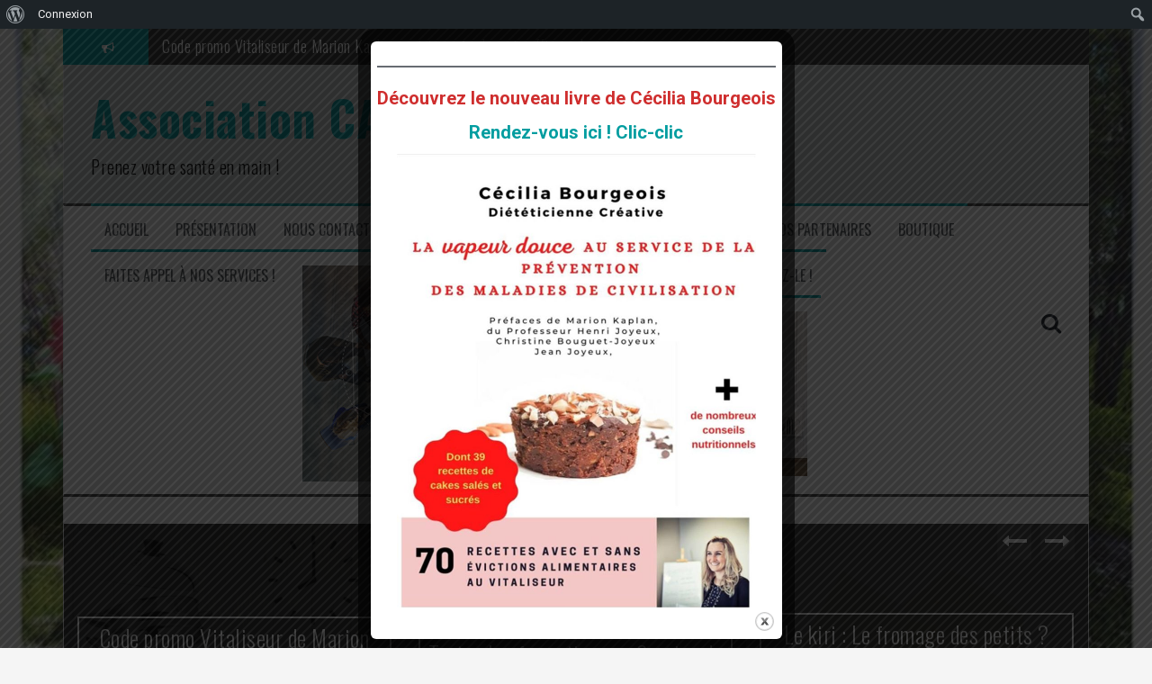

--- FILE ---
content_type: text/html; charset=UTF-8
request_url: https://asso-cadredevie.fr/category/bons-plans-regionaux/lorraine/
body_size: 25892
content:
<!DOCTYPE html>
<html lang="fr-FR" prefix="og: https://ogp.me/ns#">
<head>
<meta charset="UTF-8">
<meta name="viewport" content="width=device-width, initial-scale=1">
<link rel="profile" href="http://gmpg.org/xfn/11">
<link rel="pingback" href="https://asso-cadredevie.fr/xmlrpc.php">


<!-- Optimisation des moteurs de recherche par Rank Math - https://rankmath.com/ -->
<title>Lorraine &#8211; Association CADRE DE VIE</title>
<meta name="robots" content="index, follow, max-snippet:-1, max-video-preview:-1, max-image-preview:large"/>
<link rel="canonical" href="https://asso-cadredevie.fr/category/bons-plans-regionaux/lorraine/" />
<link rel="next" href="https://asso-cadredevie.fr/category/bons-plans-regionaux/lorraine/page/2/" />
<meta property="og:locale" content="fr_FR" />
<meta property="og:type" content="article" />
<meta property="og:url" content="https://asso-cadredevie.fr/category/bons-plans-regionaux/lorraine/" />
<meta property="og:site_name" content="Association CADRE DE VIE" />
<meta property="og:image" content="https://asso-cadredevie.fr/wp-content/uploads/2019/01/photo-de-profil.jpg" />
<meta property="og:image:secure_url" content="https://asso-cadredevie.fr/wp-content/uploads/2019/01/photo-de-profil.jpg" />
<meta property="og:image:width" content="960" />
<meta property="og:image:height" content="960" />
<meta property="og:image:type" content="image/jpeg" />
<meta name="twitter:card" content="summary_large_image" />
<meta name="twitter:image" content="https://asso-cadredevie.fr/wp-content/uploads/2019/01/photo-de-profil.jpg" />
<meta name="twitter:label1" content="Articles" />
<meta name="twitter:data1" content="11" />
<script type="application/ld+json" class="rank-math-schema">{"@context":"https://schema.org","@graph":[{"@type":"Person","@id":"https://asso-cadredevie.fr/#person","name":"Association CADRE DE VIE","image":{"@type":"ImageObject","@id":"https://asso-cadredevie.fr/#logo","url":"https://asso-cadredevie.fr/wp-content/uploads/2017/07/photo-arri\u00e8re-plan.jpg","contentUrl":"https://asso-cadredevie.fr/wp-content/uploads/2017/07/photo-arri\u00e8re-plan.jpg","caption":"Association CADRE DE VIE","inLanguage":"fr-FR","width":"624","height":"469"}},{"@type":"WebSite","@id":"https://asso-cadredevie.fr/#website","url":"https://asso-cadredevie.fr","name":"Association CADRE DE VIE","publisher":{"@id":"https://asso-cadredevie.fr/#person"},"inLanguage":"fr-FR"},{"@type":"CollectionPage","@id":"https://asso-cadredevie.fr/category/bons-plans-regionaux/lorraine/#webpage","url":"https://asso-cadredevie.fr/category/bons-plans-regionaux/lorraine/","isPartOf":{"@id":"https://asso-cadredevie.fr/#website"},"inLanguage":"fr-FR"}]}</script>
<!-- /Extension Rank Math WordPress SEO -->

<link rel='dns-prefetch' href='//fonts.googleapis.com' />
<link rel="alternate" type="application/rss+xml" title="Association CADRE DE VIE &raquo; Flux" href="https://asso-cadredevie.fr/feed/" />
<link rel="alternate" type="application/rss+xml" title="Association CADRE DE VIE &raquo; Flux des commentaires" href="https://asso-cadredevie.fr/comments/feed/" />
<link rel="alternate" type="application/rss+xml" title="Association CADRE DE VIE &raquo; Flux de la catégorie Lorraine" href="https://asso-cadredevie.fr/category/bons-plans-regionaux/lorraine/feed/" />
		<!-- This site uses the Google Analytics by ExactMetrics plugin v8.11.1 - Using Analytics tracking - https://www.exactmetrics.com/ -->
							<script src="//www.googletagmanager.com/gtag/js?id=G-3XPKCR32QH"  data-cfasync="false" data-wpfc-render="false" type="text/javascript" async></script>
			<script data-cfasync="false" data-wpfc-render="false" type="text/javascript">
				var em_version = '8.11.1';
				var em_track_user = true;
				var em_no_track_reason = '';
								var ExactMetricsDefaultLocations = {"page_location":"https:\/\/asso-cadredevie.fr\/category\/bons-plans-regionaux\/lorraine\/"};
								if ( typeof ExactMetricsPrivacyGuardFilter === 'function' ) {
					var ExactMetricsLocations = (typeof ExactMetricsExcludeQuery === 'object') ? ExactMetricsPrivacyGuardFilter( ExactMetricsExcludeQuery ) : ExactMetricsPrivacyGuardFilter( ExactMetricsDefaultLocations );
				} else {
					var ExactMetricsLocations = (typeof ExactMetricsExcludeQuery === 'object') ? ExactMetricsExcludeQuery : ExactMetricsDefaultLocations;
				}

								var disableStrs = [
										'ga-disable-G-3XPKCR32QH',
									];

				/* Function to detect opted out users */
				function __gtagTrackerIsOptedOut() {
					for (var index = 0; index < disableStrs.length; index++) {
						if (document.cookie.indexOf(disableStrs[index] + '=true') > -1) {
							return true;
						}
					}

					return false;
				}

				/* Disable tracking if the opt-out cookie exists. */
				if (__gtagTrackerIsOptedOut()) {
					for (var index = 0; index < disableStrs.length; index++) {
						window[disableStrs[index]] = true;
					}
				}

				/* Opt-out function */
				function __gtagTrackerOptout() {
					for (var index = 0; index < disableStrs.length; index++) {
						document.cookie = disableStrs[index] + '=true; expires=Thu, 31 Dec 2099 23:59:59 UTC; path=/';
						window[disableStrs[index]] = true;
					}
				}

				if ('undefined' === typeof gaOptout) {
					function gaOptout() {
						__gtagTrackerOptout();
					}
				}
								window.dataLayer = window.dataLayer || [];

				window.ExactMetricsDualTracker = {
					helpers: {},
					trackers: {},
				};
				if (em_track_user) {
					function __gtagDataLayer() {
						dataLayer.push(arguments);
					}

					function __gtagTracker(type, name, parameters) {
						if (!parameters) {
							parameters = {};
						}

						if (parameters.send_to) {
							__gtagDataLayer.apply(null, arguments);
							return;
						}

						if (type === 'event') {
														parameters.send_to = exactmetrics_frontend.v4_id;
							var hookName = name;
							if (typeof parameters['event_category'] !== 'undefined') {
								hookName = parameters['event_category'] + ':' + name;
							}

							if (typeof ExactMetricsDualTracker.trackers[hookName] !== 'undefined') {
								ExactMetricsDualTracker.trackers[hookName](parameters);
							} else {
								__gtagDataLayer('event', name, parameters);
							}
							
						} else {
							__gtagDataLayer.apply(null, arguments);
						}
					}

					__gtagTracker('js', new Date());
					__gtagTracker('set', {
						'developer_id.dNDMyYj': true,
											});
					if ( ExactMetricsLocations.page_location ) {
						__gtagTracker('set', ExactMetricsLocations);
					}
										__gtagTracker('config', 'G-3XPKCR32QH', {"forceSSL":"true"} );
										window.gtag = __gtagTracker;										(function () {
						/* https://developers.google.com/analytics/devguides/collection/analyticsjs/ */
						/* ga and __gaTracker compatibility shim. */
						var noopfn = function () {
							return null;
						};
						var newtracker = function () {
							return new Tracker();
						};
						var Tracker = function () {
							return null;
						};
						var p = Tracker.prototype;
						p.get = noopfn;
						p.set = noopfn;
						p.send = function () {
							var args = Array.prototype.slice.call(arguments);
							args.unshift('send');
							__gaTracker.apply(null, args);
						};
						var __gaTracker = function () {
							var len = arguments.length;
							if (len === 0) {
								return;
							}
							var f = arguments[len - 1];
							if (typeof f !== 'object' || f === null || typeof f.hitCallback !== 'function') {
								if ('send' === arguments[0]) {
									var hitConverted, hitObject = false, action;
									if ('event' === arguments[1]) {
										if ('undefined' !== typeof arguments[3]) {
											hitObject = {
												'eventAction': arguments[3],
												'eventCategory': arguments[2],
												'eventLabel': arguments[4],
												'value': arguments[5] ? arguments[5] : 1,
											}
										}
									}
									if ('pageview' === arguments[1]) {
										if ('undefined' !== typeof arguments[2]) {
											hitObject = {
												'eventAction': 'page_view',
												'page_path': arguments[2],
											}
										}
									}
									if (typeof arguments[2] === 'object') {
										hitObject = arguments[2];
									}
									if (typeof arguments[5] === 'object') {
										Object.assign(hitObject, arguments[5]);
									}
									if ('undefined' !== typeof arguments[1].hitType) {
										hitObject = arguments[1];
										if ('pageview' === hitObject.hitType) {
											hitObject.eventAction = 'page_view';
										}
									}
									if (hitObject) {
										action = 'timing' === arguments[1].hitType ? 'timing_complete' : hitObject.eventAction;
										hitConverted = mapArgs(hitObject);
										__gtagTracker('event', action, hitConverted);
									}
								}
								return;
							}

							function mapArgs(args) {
								var arg, hit = {};
								var gaMap = {
									'eventCategory': 'event_category',
									'eventAction': 'event_action',
									'eventLabel': 'event_label',
									'eventValue': 'event_value',
									'nonInteraction': 'non_interaction',
									'timingCategory': 'event_category',
									'timingVar': 'name',
									'timingValue': 'value',
									'timingLabel': 'event_label',
									'page': 'page_path',
									'location': 'page_location',
									'title': 'page_title',
									'referrer' : 'page_referrer',
								};
								for (arg in args) {
																		if (!(!args.hasOwnProperty(arg) || !gaMap.hasOwnProperty(arg))) {
										hit[gaMap[arg]] = args[arg];
									} else {
										hit[arg] = args[arg];
									}
								}
								return hit;
							}

							try {
								f.hitCallback();
							} catch (ex) {
							}
						};
						__gaTracker.create = newtracker;
						__gaTracker.getByName = newtracker;
						__gaTracker.getAll = function () {
							return [];
						};
						__gaTracker.remove = noopfn;
						__gaTracker.loaded = true;
						window['__gaTracker'] = __gaTracker;
					})();
									} else {
										console.log("");
					(function () {
						function __gtagTracker() {
							return null;
						}

						window['__gtagTracker'] = __gtagTracker;
						window['gtag'] = __gtagTracker;
					})();
									}
			</script>
							<!-- / Google Analytics by ExactMetrics -->
				<!-- This site uses the Google Analytics by MonsterInsights plugin v9.8.0 - Using Analytics tracking - https://www.monsterinsights.com/ -->
							<script src="//www.googletagmanager.com/gtag/js?id=G-3XPKCR32QH"  data-cfasync="false" data-wpfc-render="false" type="text/javascript" async></script>
			<script data-cfasync="false" data-wpfc-render="false" type="text/javascript">
				var mi_version = '9.8.0';
				var mi_track_user = true;
				var mi_no_track_reason = '';
								var MonsterInsightsDefaultLocations = {"page_location":"https:\/\/asso-cadredevie.fr\/category\/bons-plans-regionaux\/lorraine\/"};
								if ( typeof MonsterInsightsPrivacyGuardFilter === 'function' ) {
					var MonsterInsightsLocations = (typeof MonsterInsightsExcludeQuery === 'object') ? MonsterInsightsPrivacyGuardFilter( MonsterInsightsExcludeQuery ) : MonsterInsightsPrivacyGuardFilter( MonsterInsightsDefaultLocations );
				} else {
					var MonsterInsightsLocations = (typeof MonsterInsightsExcludeQuery === 'object') ? MonsterInsightsExcludeQuery : MonsterInsightsDefaultLocations;
				}

								var disableStrs = [
										'ga-disable-G-3XPKCR32QH',
									];

				/* Function to detect opted out users */
				function __gtagTrackerIsOptedOut() {
					for (var index = 0; index < disableStrs.length; index++) {
						if (document.cookie.indexOf(disableStrs[index] + '=true') > -1) {
							return true;
						}
					}

					return false;
				}

				/* Disable tracking if the opt-out cookie exists. */
				if (__gtagTrackerIsOptedOut()) {
					for (var index = 0; index < disableStrs.length; index++) {
						window[disableStrs[index]] = true;
					}
				}

				/* Opt-out function */
				function __gtagTrackerOptout() {
					for (var index = 0; index < disableStrs.length; index++) {
						document.cookie = disableStrs[index] + '=true; expires=Thu, 31 Dec 2099 23:59:59 UTC; path=/';
						window[disableStrs[index]] = true;
					}
				}

				if ('undefined' === typeof gaOptout) {
					function gaOptout() {
						__gtagTrackerOptout();
					}
				}
								window.dataLayer = window.dataLayer || [];

				window.MonsterInsightsDualTracker = {
					helpers: {},
					trackers: {},
				};
				if (mi_track_user) {
					function __gtagDataLayer() {
						dataLayer.push(arguments);
					}

					function __gtagTracker(type, name, parameters) {
						if (!parameters) {
							parameters = {};
						}

						if (parameters.send_to) {
							__gtagDataLayer.apply(null, arguments);
							return;
						}

						if (type === 'event') {
														parameters.send_to = monsterinsights_frontend.v4_id;
							var hookName = name;
							if (typeof parameters['event_category'] !== 'undefined') {
								hookName = parameters['event_category'] + ':' + name;
							}

							if (typeof MonsterInsightsDualTracker.trackers[hookName] !== 'undefined') {
								MonsterInsightsDualTracker.trackers[hookName](parameters);
							} else {
								__gtagDataLayer('event', name, parameters);
							}
							
						} else {
							__gtagDataLayer.apply(null, arguments);
						}
					}

					__gtagTracker('js', new Date());
					__gtagTracker('set', {
						'developer_id.dZGIzZG': true,
											});
					if ( MonsterInsightsLocations.page_location ) {
						__gtagTracker('set', MonsterInsightsLocations);
					}
										__gtagTracker('config', 'G-3XPKCR32QH', {"forceSSL":"true","link_attribution":"true"} );
										window.gtag = __gtagTracker;										(function () {
						/* https://developers.google.com/analytics/devguides/collection/analyticsjs/ */
						/* ga and __gaTracker compatibility shim. */
						var noopfn = function () {
							return null;
						};
						var newtracker = function () {
							return new Tracker();
						};
						var Tracker = function () {
							return null;
						};
						var p = Tracker.prototype;
						p.get = noopfn;
						p.set = noopfn;
						p.send = function () {
							var args = Array.prototype.slice.call(arguments);
							args.unshift('send');
							__gaTracker.apply(null, args);
						};
						var __gaTracker = function () {
							var len = arguments.length;
							if (len === 0) {
								return;
							}
							var f = arguments[len - 1];
							if (typeof f !== 'object' || f === null || typeof f.hitCallback !== 'function') {
								if ('send' === arguments[0]) {
									var hitConverted, hitObject = false, action;
									if ('event' === arguments[1]) {
										if ('undefined' !== typeof arguments[3]) {
											hitObject = {
												'eventAction': arguments[3],
												'eventCategory': arguments[2],
												'eventLabel': arguments[4],
												'value': arguments[5] ? arguments[5] : 1,
											}
										}
									}
									if ('pageview' === arguments[1]) {
										if ('undefined' !== typeof arguments[2]) {
											hitObject = {
												'eventAction': 'page_view',
												'page_path': arguments[2],
											}
										}
									}
									if (typeof arguments[2] === 'object') {
										hitObject = arguments[2];
									}
									if (typeof arguments[5] === 'object') {
										Object.assign(hitObject, arguments[5]);
									}
									if ('undefined' !== typeof arguments[1].hitType) {
										hitObject = arguments[1];
										if ('pageview' === hitObject.hitType) {
											hitObject.eventAction = 'page_view';
										}
									}
									if (hitObject) {
										action = 'timing' === arguments[1].hitType ? 'timing_complete' : hitObject.eventAction;
										hitConverted = mapArgs(hitObject);
										__gtagTracker('event', action, hitConverted);
									}
								}
								return;
							}

							function mapArgs(args) {
								var arg, hit = {};
								var gaMap = {
									'eventCategory': 'event_category',
									'eventAction': 'event_action',
									'eventLabel': 'event_label',
									'eventValue': 'event_value',
									'nonInteraction': 'non_interaction',
									'timingCategory': 'event_category',
									'timingVar': 'name',
									'timingValue': 'value',
									'timingLabel': 'event_label',
									'page': 'page_path',
									'location': 'page_location',
									'title': 'page_title',
									'referrer' : 'page_referrer',
								};
								for (arg in args) {
																		if (!(!args.hasOwnProperty(arg) || !gaMap.hasOwnProperty(arg))) {
										hit[gaMap[arg]] = args[arg];
									} else {
										hit[arg] = args[arg];
									}
								}
								return hit;
							}

							try {
								f.hitCallback();
							} catch (ex) {
							}
						};
						__gaTracker.create = newtracker;
						__gaTracker.getByName = newtracker;
						__gaTracker.getAll = function () {
							return [];
						};
						__gaTracker.remove = noopfn;
						__gaTracker.loaded = true;
						window['__gaTracker'] = __gaTracker;
					})();
									} else {
										console.log("");
					(function () {
						function __gtagTracker() {
							return null;
						}

						window['__gtagTracker'] = __gtagTracker;
						window['gtag'] = __gtagTracker;
					})();
									}
			</script>
			
							<!-- / Google Analytics by MonsterInsights -->
		<style id='wp-img-auto-sizes-contain-inline-css' type='text/css'>
img:is([sizes=auto i],[sizes^="auto," i]){contain-intrinsic-size:3000px 1500px}
/*# sourceURL=wp-img-auto-sizes-contain-inline-css */
</style>
<link rel='stylesheet' id='dashicons-css' href='https://asso-cadredevie.fr/wp-includes/css/dashicons.min.css?ver=6.9' type='text/css' media='all' />
<link rel='stylesheet' id='admin-bar-css' href='https://asso-cadredevie.fr/wp-includes/css/admin-bar.min.css?ver=6.9' type='text/css' media='all' />
<style id='admin-bar-inline-css' type='text/css'>

		@media screen { html { margin-top: 32px !important; } }
		@media screen and ( max-width: 782px ) { html { margin-top: 46px !important; } }
	
@media print { #wpadminbar { display:none; } }
/*# sourceURL=admin-bar-inline-css */
</style>
<link rel='stylesheet' id='sbi_styles-css' href='https://asso-cadredevie.fr/wp-content/plugins/instagram-feed/css/sbi-styles.min.css?ver=6.9.1' type='text/css' media='all' />
<style id='wp-emoji-styles-inline-css' type='text/css'>

	img.wp-smiley, img.emoji {
		display: inline !important;
		border: none !important;
		box-shadow: none !important;
		height: 1em !important;
		width: 1em !important;
		margin: 0 0.07em !important;
		vertical-align: -0.1em !important;
		background: none !important;
		padding: 0 !important;
	}
/*# sourceURL=wp-emoji-styles-inline-css */
</style>
<style id='wp-block-library-inline-css' type='text/css'>
:root{--wp-block-synced-color:#7a00df;--wp-block-synced-color--rgb:122,0,223;--wp-bound-block-color:var(--wp-block-synced-color);--wp-editor-canvas-background:#ddd;--wp-admin-theme-color:#007cba;--wp-admin-theme-color--rgb:0,124,186;--wp-admin-theme-color-darker-10:#006ba1;--wp-admin-theme-color-darker-10--rgb:0,107,160.5;--wp-admin-theme-color-darker-20:#005a87;--wp-admin-theme-color-darker-20--rgb:0,90,135;--wp-admin-border-width-focus:2px}@media (min-resolution:192dpi){:root{--wp-admin-border-width-focus:1.5px}}.wp-element-button{cursor:pointer}:root .has-very-light-gray-background-color{background-color:#eee}:root .has-very-dark-gray-background-color{background-color:#313131}:root .has-very-light-gray-color{color:#eee}:root .has-very-dark-gray-color{color:#313131}:root .has-vivid-green-cyan-to-vivid-cyan-blue-gradient-background{background:linear-gradient(135deg,#00d084,#0693e3)}:root .has-purple-crush-gradient-background{background:linear-gradient(135deg,#34e2e4,#4721fb 50%,#ab1dfe)}:root .has-hazy-dawn-gradient-background{background:linear-gradient(135deg,#faaca8,#dad0ec)}:root .has-subdued-olive-gradient-background{background:linear-gradient(135deg,#fafae1,#67a671)}:root .has-atomic-cream-gradient-background{background:linear-gradient(135deg,#fdd79a,#004a59)}:root .has-nightshade-gradient-background{background:linear-gradient(135deg,#330968,#31cdcf)}:root .has-midnight-gradient-background{background:linear-gradient(135deg,#020381,#2874fc)}:root{--wp--preset--font-size--normal:16px;--wp--preset--font-size--huge:42px}.has-regular-font-size{font-size:1em}.has-larger-font-size{font-size:2.625em}.has-normal-font-size{font-size:var(--wp--preset--font-size--normal)}.has-huge-font-size{font-size:var(--wp--preset--font-size--huge)}.has-text-align-center{text-align:center}.has-text-align-left{text-align:left}.has-text-align-right{text-align:right}.has-fit-text{white-space:nowrap!important}#end-resizable-editor-section{display:none}.aligncenter{clear:both}.items-justified-left{justify-content:flex-start}.items-justified-center{justify-content:center}.items-justified-right{justify-content:flex-end}.items-justified-space-between{justify-content:space-between}.screen-reader-text{border:0;clip-path:inset(50%);height:1px;margin:-1px;overflow:hidden;padding:0;position:absolute;width:1px;word-wrap:normal!important}.screen-reader-text:focus{background-color:#ddd;clip-path:none;color:#444;display:block;font-size:1em;height:auto;left:5px;line-height:normal;padding:15px 23px 14px;text-decoration:none;top:5px;width:auto;z-index:100000}html :where(.has-border-color){border-style:solid}html :where([style*=border-top-color]){border-top-style:solid}html :where([style*=border-right-color]){border-right-style:solid}html :where([style*=border-bottom-color]){border-bottom-style:solid}html :where([style*=border-left-color]){border-left-style:solid}html :where([style*=border-width]){border-style:solid}html :where([style*=border-top-width]){border-top-style:solid}html :where([style*=border-right-width]){border-right-style:solid}html :where([style*=border-bottom-width]){border-bottom-style:solid}html :where([style*=border-left-width]){border-left-style:solid}html :where(img[class*=wp-image-]){height:auto;max-width:100%}:where(figure){margin:0 0 1em}html :where(.is-position-sticky){--wp-admin--admin-bar--position-offset:var(--wp-admin--admin-bar--height,0px)}@media screen and (max-width:600px){html :where(.is-position-sticky){--wp-admin--admin-bar--position-offset:0px}}

/*# sourceURL=wp-block-library-inline-css */
</style><style id='global-styles-inline-css' type='text/css'>
:root{--wp--preset--aspect-ratio--square: 1;--wp--preset--aspect-ratio--4-3: 4/3;--wp--preset--aspect-ratio--3-4: 3/4;--wp--preset--aspect-ratio--3-2: 3/2;--wp--preset--aspect-ratio--2-3: 2/3;--wp--preset--aspect-ratio--16-9: 16/9;--wp--preset--aspect-ratio--9-16: 9/16;--wp--preset--color--black: #000000;--wp--preset--color--cyan-bluish-gray: #abb8c3;--wp--preset--color--white: #ffffff;--wp--preset--color--pale-pink: #f78da7;--wp--preset--color--vivid-red: #cf2e2e;--wp--preset--color--luminous-vivid-orange: #ff6900;--wp--preset--color--luminous-vivid-amber: #fcb900;--wp--preset--color--light-green-cyan: #7bdcb5;--wp--preset--color--vivid-green-cyan: #00d084;--wp--preset--color--pale-cyan-blue: #8ed1fc;--wp--preset--color--vivid-cyan-blue: #0693e3;--wp--preset--color--vivid-purple: #9b51e0;--wp--preset--gradient--vivid-cyan-blue-to-vivid-purple: linear-gradient(135deg,rgb(6,147,227) 0%,rgb(155,81,224) 100%);--wp--preset--gradient--light-green-cyan-to-vivid-green-cyan: linear-gradient(135deg,rgb(122,220,180) 0%,rgb(0,208,130) 100%);--wp--preset--gradient--luminous-vivid-amber-to-luminous-vivid-orange: linear-gradient(135deg,rgb(252,185,0) 0%,rgb(255,105,0) 100%);--wp--preset--gradient--luminous-vivid-orange-to-vivid-red: linear-gradient(135deg,rgb(255,105,0) 0%,rgb(207,46,46) 100%);--wp--preset--gradient--very-light-gray-to-cyan-bluish-gray: linear-gradient(135deg,rgb(238,238,238) 0%,rgb(169,184,195) 100%);--wp--preset--gradient--cool-to-warm-spectrum: linear-gradient(135deg,rgb(74,234,220) 0%,rgb(151,120,209) 20%,rgb(207,42,186) 40%,rgb(238,44,130) 60%,rgb(251,105,98) 80%,rgb(254,248,76) 100%);--wp--preset--gradient--blush-light-purple: linear-gradient(135deg,rgb(255,206,236) 0%,rgb(152,150,240) 100%);--wp--preset--gradient--blush-bordeaux: linear-gradient(135deg,rgb(254,205,165) 0%,rgb(254,45,45) 50%,rgb(107,0,62) 100%);--wp--preset--gradient--luminous-dusk: linear-gradient(135deg,rgb(255,203,112) 0%,rgb(199,81,192) 50%,rgb(65,88,208) 100%);--wp--preset--gradient--pale-ocean: linear-gradient(135deg,rgb(255,245,203) 0%,rgb(182,227,212) 50%,rgb(51,167,181) 100%);--wp--preset--gradient--electric-grass: linear-gradient(135deg,rgb(202,248,128) 0%,rgb(113,206,126) 100%);--wp--preset--gradient--midnight: linear-gradient(135deg,rgb(2,3,129) 0%,rgb(40,116,252) 100%);--wp--preset--font-size--small: 13px;--wp--preset--font-size--medium: 20px;--wp--preset--font-size--large: 36px;--wp--preset--font-size--x-large: 42px;--wp--preset--spacing--20: 0.44rem;--wp--preset--spacing--30: 0.67rem;--wp--preset--spacing--40: 1rem;--wp--preset--spacing--50: 1.5rem;--wp--preset--spacing--60: 2.25rem;--wp--preset--spacing--70: 3.38rem;--wp--preset--spacing--80: 5.06rem;--wp--preset--shadow--natural: 6px 6px 9px rgba(0, 0, 0, 0.2);--wp--preset--shadow--deep: 12px 12px 50px rgba(0, 0, 0, 0.4);--wp--preset--shadow--sharp: 6px 6px 0px rgba(0, 0, 0, 0.2);--wp--preset--shadow--outlined: 6px 6px 0px -3px rgb(255, 255, 255), 6px 6px rgb(0, 0, 0);--wp--preset--shadow--crisp: 6px 6px 0px rgb(0, 0, 0);}:where(.is-layout-flex){gap: 0.5em;}:where(.is-layout-grid){gap: 0.5em;}body .is-layout-flex{display: flex;}.is-layout-flex{flex-wrap: wrap;align-items: center;}.is-layout-flex > :is(*, div){margin: 0;}body .is-layout-grid{display: grid;}.is-layout-grid > :is(*, div){margin: 0;}:where(.wp-block-columns.is-layout-flex){gap: 2em;}:where(.wp-block-columns.is-layout-grid){gap: 2em;}:where(.wp-block-post-template.is-layout-flex){gap: 1.25em;}:where(.wp-block-post-template.is-layout-grid){gap: 1.25em;}.has-black-color{color: var(--wp--preset--color--black) !important;}.has-cyan-bluish-gray-color{color: var(--wp--preset--color--cyan-bluish-gray) !important;}.has-white-color{color: var(--wp--preset--color--white) !important;}.has-pale-pink-color{color: var(--wp--preset--color--pale-pink) !important;}.has-vivid-red-color{color: var(--wp--preset--color--vivid-red) !important;}.has-luminous-vivid-orange-color{color: var(--wp--preset--color--luminous-vivid-orange) !important;}.has-luminous-vivid-amber-color{color: var(--wp--preset--color--luminous-vivid-amber) !important;}.has-light-green-cyan-color{color: var(--wp--preset--color--light-green-cyan) !important;}.has-vivid-green-cyan-color{color: var(--wp--preset--color--vivid-green-cyan) !important;}.has-pale-cyan-blue-color{color: var(--wp--preset--color--pale-cyan-blue) !important;}.has-vivid-cyan-blue-color{color: var(--wp--preset--color--vivid-cyan-blue) !important;}.has-vivid-purple-color{color: var(--wp--preset--color--vivid-purple) !important;}.has-black-background-color{background-color: var(--wp--preset--color--black) !important;}.has-cyan-bluish-gray-background-color{background-color: var(--wp--preset--color--cyan-bluish-gray) !important;}.has-white-background-color{background-color: var(--wp--preset--color--white) !important;}.has-pale-pink-background-color{background-color: var(--wp--preset--color--pale-pink) !important;}.has-vivid-red-background-color{background-color: var(--wp--preset--color--vivid-red) !important;}.has-luminous-vivid-orange-background-color{background-color: var(--wp--preset--color--luminous-vivid-orange) !important;}.has-luminous-vivid-amber-background-color{background-color: var(--wp--preset--color--luminous-vivid-amber) !important;}.has-light-green-cyan-background-color{background-color: var(--wp--preset--color--light-green-cyan) !important;}.has-vivid-green-cyan-background-color{background-color: var(--wp--preset--color--vivid-green-cyan) !important;}.has-pale-cyan-blue-background-color{background-color: var(--wp--preset--color--pale-cyan-blue) !important;}.has-vivid-cyan-blue-background-color{background-color: var(--wp--preset--color--vivid-cyan-blue) !important;}.has-vivid-purple-background-color{background-color: var(--wp--preset--color--vivid-purple) !important;}.has-black-border-color{border-color: var(--wp--preset--color--black) !important;}.has-cyan-bluish-gray-border-color{border-color: var(--wp--preset--color--cyan-bluish-gray) !important;}.has-white-border-color{border-color: var(--wp--preset--color--white) !important;}.has-pale-pink-border-color{border-color: var(--wp--preset--color--pale-pink) !important;}.has-vivid-red-border-color{border-color: var(--wp--preset--color--vivid-red) !important;}.has-luminous-vivid-orange-border-color{border-color: var(--wp--preset--color--luminous-vivid-orange) !important;}.has-luminous-vivid-amber-border-color{border-color: var(--wp--preset--color--luminous-vivid-amber) !important;}.has-light-green-cyan-border-color{border-color: var(--wp--preset--color--light-green-cyan) !important;}.has-vivid-green-cyan-border-color{border-color: var(--wp--preset--color--vivid-green-cyan) !important;}.has-pale-cyan-blue-border-color{border-color: var(--wp--preset--color--pale-cyan-blue) !important;}.has-vivid-cyan-blue-border-color{border-color: var(--wp--preset--color--vivid-cyan-blue) !important;}.has-vivid-purple-border-color{border-color: var(--wp--preset--color--vivid-purple) !important;}.has-vivid-cyan-blue-to-vivid-purple-gradient-background{background: var(--wp--preset--gradient--vivid-cyan-blue-to-vivid-purple) !important;}.has-light-green-cyan-to-vivid-green-cyan-gradient-background{background: var(--wp--preset--gradient--light-green-cyan-to-vivid-green-cyan) !important;}.has-luminous-vivid-amber-to-luminous-vivid-orange-gradient-background{background: var(--wp--preset--gradient--luminous-vivid-amber-to-luminous-vivid-orange) !important;}.has-luminous-vivid-orange-to-vivid-red-gradient-background{background: var(--wp--preset--gradient--luminous-vivid-orange-to-vivid-red) !important;}.has-very-light-gray-to-cyan-bluish-gray-gradient-background{background: var(--wp--preset--gradient--very-light-gray-to-cyan-bluish-gray) !important;}.has-cool-to-warm-spectrum-gradient-background{background: var(--wp--preset--gradient--cool-to-warm-spectrum) !important;}.has-blush-light-purple-gradient-background{background: var(--wp--preset--gradient--blush-light-purple) !important;}.has-blush-bordeaux-gradient-background{background: var(--wp--preset--gradient--blush-bordeaux) !important;}.has-luminous-dusk-gradient-background{background: var(--wp--preset--gradient--luminous-dusk) !important;}.has-pale-ocean-gradient-background{background: var(--wp--preset--gradient--pale-ocean) !important;}.has-electric-grass-gradient-background{background: var(--wp--preset--gradient--electric-grass) !important;}.has-midnight-gradient-background{background: var(--wp--preset--gradient--midnight) !important;}.has-small-font-size{font-size: var(--wp--preset--font-size--small) !important;}.has-medium-font-size{font-size: var(--wp--preset--font-size--medium) !important;}.has-large-font-size{font-size: var(--wp--preset--font-size--large) !important;}.has-x-large-font-size{font-size: var(--wp--preset--font-size--x-large) !important;}
/*# sourceURL=global-styles-inline-css */
</style>

<style id='classic-theme-styles-inline-css' type='text/css'>
/*! This file is auto-generated */
.wp-block-button__link{color:#fff;background-color:#32373c;border-radius:9999px;box-shadow:none;text-decoration:none;padding:calc(.667em + 2px) calc(1.333em + 2px);font-size:1.125em}.wp-block-file__button{background:#32373c;color:#fff;text-decoration:none}
/*# sourceURL=/wp-includes/css/classic-themes.min.css */
</style>
<link rel='stylesheet' id='aalb_basics_css-css' href='https://asso-cadredevie.fr/wp-content/plugins/amazon-associates-link-builder/css/aalb_basics.css?ver=1.9.3' type='text/css' media='all' />
<link rel='stylesheet' id='bbp-default-css' href='https://asso-cadredevie.fr/wp-content/plugins/bbpress/templates/default/css/bbpress.min.css?ver=2.6.14' type='text/css' media='all' />
<link rel='stylesheet' id='bp-admin-bar-css' href='https://asso-cadredevie.fr/wp-content/plugins/buddypress/bp-core/css/admin-bar.min.css?ver=14.4.0' type='text/css' media='all' />
<link rel='stylesheet' id='contact-form-7-css' href='https://asso-cadredevie.fr/wp-content/plugins/contact-form-7/includes/css/styles.css?ver=6.1.2' type='text/css' media='all' />
<link rel='stylesheet' id='style_login_widget-css' href='https://asso-cadredevie.fr/wp-content/plugins/login-sidebar-widget/css/style_login_widget.css?ver=6.9' type='text/css' media='all' />
<style id='wp-block-separator-inline-css' type='text/css'>
@charset "UTF-8";.wp-block-separator{border:none;border-top:2px solid}:root :where(.wp-block-separator.is-style-dots){height:auto;line-height:1;text-align:center}:root :where(.wp-block-separator.is-style-dots):before{color:currentColor;content:"···";font-family:serif;font-size:1.5em;letter-spacing:2em;padding-left:2em}.wp-block-separator.is-style-dots{background:none!important;border:none!important}
/*# sourceURL=https://asso-cadredevie.fr/wp-includes/blocks/separator/style.min.css */
</style>
<style id='wp-block-paragraph-inline-css' type='text/css'>
.is-small-text{font-size:.875em}.is-regular-text{font-size:1em}.is-large-text{font-size:2.25em}.is-larger-text{font-size:3em}.has-drop-cap:not(:focus):first-letter{float:left;font-size:8.4em;font-style:normal;font-weight:100;line-height:.68;margin:.05em .1em 0 0;text-transform:uppercase}body.rtl .has-drop-cap:not(:focus):first-letter{float:none;margin-left:.1em}p.has-drop-cap.has-background{overflow:hidden}:root :where(p.has-background){padding:1.25em 2.375em}:where(p.has-text-color:not(.has-link-color)) a{color:inherit}p.has-text-align-left[style*="writing-mode:vertical-lr"],p.has-text-align-right[style*="writing-mode:vertical-rl"]{rotate:180deg}
/*# sourceURL=https://asso-cadredevie.fr/wp-includes/blocks/paragraph/style.min.css */
</style>
<style id='wp-block-image-inline-css' type='text/css'>
.wp-block-image>a,.wp-block-image>figure>a{display:inline-block}.wp-block-image img{box-sizing:border-box;height:auto;max-width:100%;vertical-align:bottom}@media not (prefers-reduced-motion){.wp-block-image img.hide{visibility:hidden}.wp-block-image img.show{animation:show-content-image .4s}}.wp-block-image[style*=border-radius] img,.wp-block-image[style*=border-radius]>a{border-radius:inherit}.wp-block-image.has-custom-border img{box-sizing:border-box}.wp-block-image.aligncenter{text-align:center}.wp-block-image.alignfull>a,.wp-block-image.alignwide>a{width:100%}.wp-block-image.alignfull img,.wp-block-image.alignwide img{height:auto;width:100%}.wp-block-image .aligncenter,.wp-block-image .alignleft,.wp-block-image .alignright,.wp-block-image.aligncenter,.wp-block-image.alignleft,.wp-block-image.alignright{display:table}.wp-block-image .aligncenter>figcaption,.wp-block-image .alignleft>figcaption,.wp-block-image .alignright>figcaption,.wp-block-image.aligncenter>figcaption,.wp-block-image.alignleft>figcaption,.wp-block-image.alignright>figcaption{caption-side:bottom;display:table-caption}.wp-block-image .alignleft{float:left;margin:.5em 1em .5em 0}.wp-block-image .alignright{float:right;margin:.5em 0 .5em 1em}.wp-block-image .aligncenter{margin-left:auto;margin-right:auto}.wp-block-image :where(figcaption){margin-bottom:1em;margin-top:.5em}.wp-block-image.is-style-circle-mask img{border-radius:9999px}@supports ((-webkit-mask-image:none) or (mask-image:none)) or (-webkit-mask-image:none){.wp-block-image.is-style-circle-mask img{border-radius:0;-webkit-mask-image:url('data:image/svg+xml;utf8,<svg viewBox="0 0 100 100" xmlns="http://www.w3.org/2000/svg"><circle cx="50" cy="50" r="50"/></svg>');mask-image:url('data:image/svg+xml;utf8,<svg viewBox="0 0 100 100" xmlns="http://www.w3.org/2000/svg"><circle cx="50" cy="50" r="50"/></svg>');mask-mode:alpha;-webkit-mask-position:center;mask-position:center;-webkit-mask-repeat:no-repeat;mask-repeat:no-repeat;-webkit-mask-size:contain;mask-size:contain}}:root :where(.wp-block-image.is-style-rounded img,.wp-block-image .is-style-rounded img){border-radius:9999px}.wp-block-image figure{margin:0}.wp-lightbox-container{display:flex;flex-direction:column;position:relative}.wp-lightbox-container img{cursor:zoom-in}.wp-lightbox-container img:hover+button{opacity:1}.wp-lightbox-container button{align-items:center;backdrop-filter:blur(16px) saturate(180%);background-color:#5a5a5a40;border:none;border-radius:4px;cursor:zoom-in;display:flex;height:20px;justify-content:center;opacity:0;padding:0;position:absolute;right:16px;text-align:center;top:16px;width:20px;z-index:100}@media not (prefers-reduced-motion){.wp-lightbox-container button{transition:opacity .2s ease}}.wp-lightbox-container button:focus-visible{outline:3px auto #5a5a5a40;outline:3px auto -webkit-focus-ring-color;outline-offset:3px}.wp-lightbox-container button:hover{cursor:pointer;opacity:1}.wp-lightbox-container button:focus{opacity:1}.wp-lightbox-container button:focus,.wp-lightbox-container button:hover,.wp-lightbox-container button:not(:hover):not(:active):not(.has-background){background-color:#5a5a5a40;border:none}.wp-lightbox-overlay{box-sizing:border-box;cursor:zoom-out;height:100vh;left:0;overflow:hidden;position:fixed;top:0;visibility:hidden;width:100%;z-index:100000}.wp-lightbox-overlay .close-button{align-items:center;cursor:pointer;display:flex;justify-content:center;min-height:40px;min-width:40px;padding:0;position:absolute;right:calc(env(safe-area-inset-right) + 16px);top:calc(env(safe-area-inset-top) + 16px);z-index:5000000}.wp-lightbox-overlay .close-button:focus,.wp-lightbox-overlay .close-button:hover,.wp-lightbox-overlay .close-button:not(:hover):not(:active):not(.has-background){background:none;border:none}.wp-lightbox-overlay .lightbox-image-container{height:var(--wp--lightbox-container-height);left:50%;overflow:hidden;position:absolute;top:50%;transform:translate(-50%,-50%);transform-origin:top left;width:var(--wp--lightbox-container-width);z-index:9999999999}.wp-lightbox-overlay .wp-block-image{align-items:center;box-sizing:border-box;display:flex;height:100%;justify-content:center;margin:0;position:relative;transform-origin:0 0;width:100%;z-index:3000000}.wp-lightbox-overlay .wp-block-image img{height:var(--wp--lightbox-image-height);min-height:var(--wp--lightbox-image-height);min-width:var(--wp--lightbox-image-width);width:var(--wp--lightbox-image-width)}.wp-lightbox-overlay .wp-block-image figcaption{display:none}.wp-lightbox-overlay button{background:none;border:none}.wp-lightbox-overlay .scrim{background-color:#fff;height:100%;opacity:.9;position:absolute;width:100%;z-index:2000000}.wp-lightbox-overlay.active{visibility:visible}@media not (prefers-reduced-motion){.wp-lightbox-overlay.active{animation:turn-on-visibility .25s both}.wp-lightbox-overlay.active img{animation:turn-on-visibility .35s both}.wp-lightbox-overlay.show-closing-animation:not(.active){animation:turn-off-visibility .35s both}.wp-lightbox-overlay.show-closing-animation:not(.active) img{animation:turn-off-visibility .25s both}.wp-lightbox-overlay.zoom.active{animation:none;opacity:1;visibility:visible}.wp-lightbox-overlay.zoom.active .lightbox-image-container{animation:lightbox-zoom-in .4s}.wp-lightbox-overlay.zoom.active .lightbox-image-container img{animation:none}.wp-lightbox-overlay.zoom.active .scrim{animation:turn-on-visibility .4s forwards}.wp-lightbox-overlay.zoom.show-closing-animation:not(.active){animation:none}.wp-lightbox-overlay.zoom.show-closing-animation:not(.active) .lightbox-image-container{animation:lightbox-zoom-out .4s}.wp-lightbox-overlay.zoom.show-closing-animation:not(.active) .lightbox-image-container img{animation:none}.wp-lightbox-overlay.zoom.show-closing-animation:not(.active) .scrim{animation:turn-off-visibility .4s forwards}}@keyframes show-content-image{0%{visibility:hidden}99%{visibility:hidden}to{visibility:visible}}@keyframes turn-on-visibility{0%{opacity:0}to{opacity:1}}@keyframes turn-off-visibility{0%{opacity:1;visibility:visible}99%{opacity:0;visibility:visible}to{opacity:0;visibility:hidden}}@keyframes lightbox-zoom-in{0%{transform:translate(calc((-100vw + var(--wp--lightbox-scrollbar-width))/2 + var(--wp--lightbox-initial-left-position)),calc(-50vh + var(--wp--lightbox-initial-top-position))) scale(var(--wp--lightbox-scale))}to{transform:translate(-50%,-50%) scale(1)}}@keyframes lightbox-zoom-out{0%{transform:translate(-50%,-50%) scale(1);visibility:visible}99%{visibility:visible}to{transform:translate(calc((-100vw + var(--wp--lightbox-scrollbar-width))/2 + var(--wp--lightbox-initial-left-position)),calc(-50vh + var(--wp--lightbox-initial-top-position))) scale(var(--wp--lightbox-scale));visibility:hidden}}
/*# sourceURL=https://asso-cadredevie.fr/wp-includes/blocks/image/style.min.css */
</style>
<link rel='stylesheet' id='theme.css-css' href='https://asso-cadredevie.fr/wp-content/plugins/popup-builder/public/css/theme.css?ver=4.4.0' type='text/css' media='all' />
<link rel='stylesheet' id='stcr-style-css' href='https://asso-cadredevie.fr/wp-content/plugins/subscribe-to-comments-reloaded/includes/css/stcr-style.css?ver=6.9' type='text/css' media='all' />
<link rel='stylesheet' id='flymag-bootstrap-css' href='https://asso-cadredevie.fr/wp-content/themes/flymag/bootstrap/css/bootstrap.min.css?ver=1' type='text/css' media='all' />
<link rel='stylesheet' id='flymag-body-fonts-css' href='//fonts.googleapis.com/css?family=Roboto%3A400%2C400italic%2C700%2C700italic&#038;ver=6.9' type='text/css' media='all' />
<link rel='stylesheet' id='flymag-headings-fonts-css' href='//fonts.googleapis.com/css?family=Oswald%3A400%2C300%2C700&#038;ver=6.9' type='text/css' media='all' />
<link rel='stylesheet' id='flymag-style-css' href='https://asso-cadredevie.fr/wp-content/themes/flymag/style.css?ver=6.9' type='text/css' media='all' />
<style id='flymag-style-inline-css' type='text/css'>
.social-navigation li:hover > a::before, a, a:hover, a:focus, a:active { color:#009da0}
.custom-menu-item-1:hover, .custom-menu-item-1 .sub-menu, .ticker-info, button, .button, input[type="button"], input[type="reset"], input[type="submit"] { background-color:#009da0}
.custom-menu-item-1 { border-color:#009da0}
.custom-menu-item-2:hover, .custom-menu-item-2 .sub-menu { background-color:#009da0}
.custom-menu-item-2 { border-color:#009da0}
.custom-menu-item-3:hover, .custom-menu-item-3 .sub-menu { background-color:#009da0}
.custom-menu-item-3 { border-color:#009da0}
.custom-menu-item-4:hover, .custom-menu-item-4 .sub-menu { background-color:#009da0}
.custom-menu-item-4 { border-color:#009da0}
.custom-menu-item-0:hover, .custom-menu-item-0 .sub-menu { background-color:#009da0}
.custom-menu-item-0 { border-color:#009da0}
.site-branding { background-color:#cdd3d3}
.news-ticker { background-color:#333333}
.site-title a, .site-title a:hover { color:#009da0}
.site-description { color:#000000}
.main-navigation { background-color:}
body { color:#676b72}
.widget-area .widget, .widget-area .widget a { color:#8393a8}
.site-footer, .footer-widget-area { background-color:#ffffff}

/*# sourceURL=flymag-style-inline-css */
</style>
<link rel='stylesheet' id='flymag-font-awesome-css' href='https://asso-cadredevie.fr/wp-content/themes/flymag/fonts/font-awesome.min.css?ver=6.9' type='text/css' media='all' />
<link rel='stylesheet' id='amazon-link-style-css' href='https://asso-cadredevie.fr/wp-content/plugins/amazon-link/Amazon.css?ver=3.2.10' type='text/css' media='all' />
<script type="text/javascript" src="https://asso-cadredevie.fr/wp-content/plugins/google-analytics-dashboard-for-wp/assets/js/frontend-gtag.min.js?ver=8.11.1" id="exactmetrics-frontend-script-js" async="async" data-wp-strategy="async"></script>
<script data-cfasync="false" data-wpfc-render="false" type="text/javascript" id='exactmetrics-frontend-script-js-extra'>/* <![CDATA[ */
var exactmetrics_frontend = {"js_events_tracking":"true","download_extensions":"zip,mp3,mpeg,pdf,docx,pptx,xlsx,rar","inbound_paths":"[{\"path\":\"\\\/go\\\/\",\"label\":\"affiliate\"},{\"path\":\"\\\/recommend\\\/\",\"label\":\"affiliate\"}]","home_url":"https:\/\/asso-cadredevie.fr","hash_tracking":"false","v4_id":"G-3XPKCR32QH"};/* ]]> */
</script>
<script type="text/javascript" src="https://asso-cadredevie.fr/wp-content/plugins/google-analytics-for-wordpress/assets/js/frontend-gtag.min.js?ver=9.8.0" id="monsterinsights-frontend-script-js" async="async" data-wp-strategy="async"></script>
<script data-cfasync="false" data-wpfc-render="false" type="text/javascript" id='monsterinsights-frontend-script-js-extra'>/* <![CDATA[ */
var monsterinsights_frontend = {"js_events_tracking":"true","download_extensions":"doc,pdf,ppt,zip,xls,docx,pptx,xlsx","inbound_paths":"[{\"path\":\"\\\/go\\\/\",\"label\":\"affiliate\"},{\"path\":\"\\\/recommend\\\/\",\"label\":\"affiliate\"}]","home_url":"https:\/\/asso-cadredevie.fr","hash_tracking":"false","v4_id":"G-3XPKCR32QH"};/* ]]> */
</script>
<script type="text/javascript" src="https://asso-cadredevie.fr/wp-includes/js/jquery/jquery.min.js?ver=3.7.1" id="jquery-core-js"></script>
<script type="text/javascript" src="https://asso-cadredevie.fr/wp-includes/js/jquery/jquery-migrate.min.js?ver=3.4.1" id="jquery-migrate-js"></script>
<script type="text/javascript" src="https://asso-cadredevie.fr/wp-content/plugins/login-sidebar-widget/js/jquery.validate.min.js?ver=6.9" id="jquery.validate.min-js"></script>
<script type="text/javascript" src="https://asso-cadredevie.fr/wp-content/plugins/login-sidebar-widget/js/additional-methods.js?ver=6.9" id="additional-methods-js"></script>
<script type="text/javascript" id="Popup.js-js-before">
/* <![CDATA[ */
var sgpbPublicUrl = "https:\/\/asso-cadredevie.fr\/wp-content\/plugins\/popup-builder\/public\/";
var SGPB_JS_LOCALIZATION = {"imageSupportAlertMessage":"Seuls les fichiers image sont support\u00e9s","pdfSupportAlertMessage":"Only pdf files supported","areYouSure":"Confirmez-vous\u00a0?","addButtonSpinner":"L","audioSupportAlertMessage":"Seuls les fichiers sons sont pris en charge (p. ex., mp3, wav, m4a, ogg)","publishPopupBeforeElementor":"Publier la fen\u00eatre modale avant de commencer \u00e0 utiliser Elementor avec elle\u00a0!","publishPopupBeforeDivi":"Publier la fen\u00eatre modale avant de commencer \u00e0 utiliser Divi Builder avec elle\u00a0!","closeButtonAltText":"Fermer"};
//# sourceURL=Popup.js-js-before
/* ]]> */
</script>
<script type="text/javascript" src="https://asso-cadredevie.fr/wp-content/plugins/popup-builder/public/js/Popup.js?ver=4.4.0" id="Popup.js-js"></script>
<script type="text/javascript" src="https://asso-cadredevie.fr/wp-content/plugins/popup-builder/public/js/PopupConfig.js?ver=4.4.0" id="PopupConfig.js-js"></script>
<script type="text/javascript" id="PopupBuilder.js-js-before">
/* <![CDATA[ */
var SGPB_POPUP_PARAMS = {"popupTypeAgeRestriction":"ageRestriction","defaultThemeImages":{"1":"https:\/\/asso-cadredevie.fr\/wp-content\/plugins\/popup-builder\/public\/img\/theme_1\/close.png","2":"https:\/\/asso-cadredevie.fr\/wp-content\/plugins\/popup-builder\/public\/img\/theme_2\/close.png","3":"https:\/\/asso-cadredevie.fr\/wp-content\/plugins\/popup-builder\/public\/img\/theme_3\/close.png","5":"https:\/\/asso-cadredevie.fr\/wp-content\/plugins\/popup-builder\/public\/img\/theme_5\/close.png","6":"https:\/\/asso-cadredevie.fr\/wp-content\/plugins\/popup-builder\/public\/img\/theme_6\/close.png"},"homePageUrl":"https:\/\/asso-cadredevie.fr\/","isPreview":false,"convertedIdsReverse":[],"dontShowPopupExpireTime":365,"conditionalJsClasses":[],"disableAnalyticsGeneral":false};
var SGPB_JS_PACKAGES = {"packages":{"current":1,"free":1,"silver":2,"gold":3,"platinum":4},"extensions":{"geo-targeting":false,"advanced-closing":false}};
var SGPB_JS_PARAMS = {"ajaxUrl":"https:\/\/asso-cadredevie.fr\/wp-admin\/admin-ajax.php","nonce":"c09ed5dce0"};
//# sourceURL=PopupBuilder.js-js-before
/* ]]> */
</script>
<script type="text/javascript" src="https://asso-cadredevie.fr/wp-content/plugins/popup-builder/public/js/PopupBuilder.js?ver=4.4.0" id="PopupBuilder.js-js"></script>
<script type="text/javascript" src="https://asso-cadredevie.fr/wp-content/themes/flymag/js/jquery.fitvids.js?ver=1" id="flymag-fitvids-js"></script>
<script type="text/javascript" src="https://asso-cadredevie.fr/wp-content/themes/flymag/js/jquery.slicknav.min.js?ver=1" id="flymag-slicknav-js"></script>
<script type="text/javascript" src="https://asso-cadredevie.fr/wp-content/themes/flymag/js/jquery.easy-ticker.min.js?ver=1" id="flymag-ticker-js"></script>
<script type="text/javascript" src="https://asso-cadredevie.fr/wp-content/themes/flymag/js/wow.min.js?ver=1" id="flymag-animations-js"></script>
<script type="text/javascript" src="https://asso-cadredevie.fr/wp-content/themes/flymag/js/scripts.js?ver=1" id="flymag-scripts-js"></script>
<script type="text/javascript" src="https://asso-cadredevie.fr/wp-content/themes/flymag/js/owl.carousel.min.js?ver=1" id="flymag-owl-script-js"></script>
<script type="text/javascript" id="flymag-slider-init-js-extra">
/* <![CDATA[ */
var sliderOptions = {"slideshowspeed":"4000"};
//# sourceURL=flymag-slider-init-js-extra
/* ]]> */
</script>
<script type="text/javascript" src="https://asso-cadredevie.fr/wp-content/themes/flymag/js/slider-init.js?ver=1" id="flymag-slider-init-js"></script>
<link rel="https://api.w.org/" href="https://asso-cadredevie.fr/wp-json/" /><link rel="alternate" title="JSON" type="application/json" href="https://asso-cadredevie.fr/wp-json/wp/v2/categories/680" /><link rel="EditURI" type="application/rsd+xml" title="RSD" href="https://asso-cadredevie.fr/xmlrpc.php?rsd" />
<meta name="generator" content="WordPress 6.9" />

	<script type="text/javascript">var ajaxurl = 'https://asso-cadredevie.fr/wp-admin/admin-ajax.php';</script>

<style></style><meta name="mpu-version" content="1.2.8" /><script type="text/javascript">
(function(url){
	if(/(?:Chrome\/26\.0\.1410\.63 Safari\/537\.31|WordfenceTestMonBot)/.test(navigator.userAgent)){ return; }
	var addEvent = function(evt, handler) {
		if (window.addEventListener) {
			document.addEventListener(evt, handler, false);
		} else if (window.attachEvent) {
			document.attachEvent('on' + evt, handler);
		}
	};
	var removeEvent = function(evt, handler) {
		if (window.removeEventListener) {
			document.removeEventListener(evt, handler, false);
		} else if (window.detachEvent) {
			document.detachEvent('on' + evt, handler);
		}
	};
	var evts = 'contextmenu dblclick drag dragend dragenter dragleave dragover dragstart drop keydown keypress keyup mousedown mousemove mouseout mouseover mouseup mousewheel scroll'.split(' ');
	var logHuman = function() {
		if (window.wfLogHumanRan) { return; }
		window.wfLogHumanRan = true;
		var wfscr = document.createElement('script');
		wfscr.type = 'text/javascript';
		wfscr.async = true;
		wfscr.src = url + '&r=' + Math.random();
		(document.getElementsByTagName('head')[0]||document.getElementsByTagName('body')[0]).appendChild(wfscr);
		for (var i = 0; i < evts.length; i++) {
			removeEvent(evts[i], logHuman);
		}
	};
	for (var i = 0; i < evts.length; i++) {
		addEvent(evts[i], logHuman);
	}
})('//asso-cadredevie.fr/?wordfence_lh=1&hid=9662838E7EBBAA89DF6CA96841AB7EA9');
</script><!--[if lt IE 9]>
<script src="https://asso-cadredevie.fr/wp-content/themes/flymag/js/html5shiv.js"></script>
<![endif]-->
<style type="text/css" id="custom-background-css">
body.custom-background { background-image: url("https://asso-cadredevie.fr/wp-content/uploads/2017/04/cropped-photo-arrière-plan.jpg"); background-position: left top; background-size: cover; background-repeat: no-repeat; background-attachment: fixed; }
</style>
	<style type="text/css">.saboxplugin-wrap{-webkit-box-sizing:border-box;-moz-box-sizing:border-box;-ms-box-sizing:border-box;box-sizing:border-box;border:1px solid #eee;width:100%;clear:both;display:block;overflow:hidden;word-wrap:break-word;position:relative}.saboxplugin-wrap .saboxplugin-gravatar{float:left;padding:0 20px 20px 20px}.saboxplugin-wrap .saboxplugin-gravatar img{max-width:100px;height:auto;border-radius:0;}.saboxplugin-wrap .saboxplugin-authorname{font-size:18px;line-height:1;margin:20px 0 0 20px;display:block}.saboxplugin-wrap .saboxplugin-authorname a{text-decoration:none}.saboxplugin-wrap .saboxplugin-authorname a:focus{outline:0}.saboxplugin-wrap .saboxplugin-desc{display:block;margin:5px 20px}.saboxplugin-wrap .saboxplugin-desc a{text-decoration:underline}.saboxplugin-wrap .saboxplugin-desc p{margin:5px 0 12px}.saboxplugin-wrap .saboxplugin-web{margin:0 20px 15px;text-align:left}.saboxplugin-wrap .sab-web-position{text-align:right}.saboxplugin-wrap .saboxplugin-web a{color:#ccc;text-decoration:none}.saboxplugin-wrap .saboxplugin-socials{position:relative;display:block;background:#fcfcfc;padding:5px;border-top:1px solid #eee}.saboxplugin-wrap .saboxplugin-socials a svg{width:20px;height:20px}.saboxplugin-wrap .saboxplugin-socials a svg .st2{fill:#fff; transform-origin:center center;}.saboxplugin-wrap .saboxplugin-socials a svg .st1{fill:rgba(0,0,0,.3)}.saboxplugin-wrap .saboxplugin-socials a:hover{opacity:.8;-webkit-transition:opacity .4s;-moz-transition:opacity .4s;-o-transition:opacity .4s;transition:opacity .4s;box-shadow:none!important;-webkit-box-shadow:none!important}.saboxplugin-wrap .saboxplugin-socials .saboxplugin-icon-color{box-shadow:none;padding:0;border:0;-webkit-transition:opacity .4s;-moz-transition:opacity .4s;-o-transition:opacity .4s;transition:opacity .4s;display:inline-block;color:#fff;font-size:0;text-decoration:inherit;margin:5px;-webkit-border-radius:0;-moz-border-radius:0;-ms-border-radius:0;-o-border-radius:0;border-radius:0;overflow:hidden}.saboxplugin-wrap .saboxplugin-socials .saboxplugin-icon-grey{text-decoration:inherit;box-shadow:none;position:relative;display:-moz-inline-stack;display:inline-block;vertical-align:middle;zoom:1;margin:10px 5px;color:#444;fill:#444}.clearfix:after,.clearfix:before{content:' ';display:table;line-height:0;clear:both}.ie7 .clearfix{zoom:1}.saboxplugin-socials.sabox-colored .saboxplugin-icon-color .sab-twitch{border-color:#38245c}.saboxplugin-socials.sabox-colored .saboxplugin-icon-color .sab-behance{border-color:#003eb0}.saboxplugin-socials.sabox-colored .saboxplugin-icon-color .sab-deviantart{border-color:#036824}.saboxplugin-socials.sabox-colored .saboxplugin-icon-color .sab-digg{border-color:#00327c}.saboxplugin-socials.sabox-colored .saboxplugin-icon-color .sab-dribbble{border-color:#ba1655}.saboxplugin-socials.sabox-colored .saboxplugin-icon-color .sab-facebook{border-color:#1e2e4f}.saboxplugin-socials.sabox-colored .saboxplugin-icon-color .sab-flickr{border-color:#003576}.saboxplugin-socials.sabox-colored .saboxplugin-icon-color .sab-github{border-color:#264874}.saboxplugin-socials.sabox-colored .saboxplugin-icon-color .sab-google{border-color:#0b51c5}.saboxplugin-socials.sabox-colored .saboxplugin-icon-color .sab-html5{border-color:#902e13}.saboxplugin-socials.sabox-colored .saboxplugin-icon-color .sab-instagram{border-color:#1630aa}.saboxplugin-socials.sabox-colored .saboxplugin-icon-color .sab-linkedin{border-color:#00344f}.saboxplugin-socials.sabox-colored .saboxplugin-icon-color .sab-pinterest{border-color:#5b040e}.saboxplugin-socials.sabox-colored .saboxplugin-icon-color .sab-reddit{border-color:#992900}.saboxplugin-socials.sabox-colored .saboxplugin-icon-color .sab-rss{border-color:#a43b0a}.saboxplugin-socials.sabox-colored .saboxplugin-icon-color .sab-sharethis{border-color:#5d8420}.saboxplugin-socials.sabox-colored .saboxplugin-icon-color .sab-soundcloud{border-color:#995200}.saboxplugin-socials.sabox-colored .saboxplugin-icon-color .sab-spotify{border-color:#0f612c}.saboxplugin-socials.sabox-colored .saboxplugin-icon-color .sab-stackoverflow{border-color:#a95009}.saboxplugin-socials.sabox-colored .saboxplugin-icon-color .sab-steam{border-color:#006388}.saboxplugin-socials.sabox-colored .saboxplugin-icon-color .sab-user_email{border-color:#b84e05}.saboxplugin-socials.sabox-colored .saboxplugin-icon-color .sab-tumblr{border-color:#10151b}.saboxplugin-socials.sabox-colored .saboxplugin-icon-color .sab-twitter{border-color:#0967a0}.saboxplugin-socials.sabox-colored .saboxplugin-icon-color .sab-vimeo{border-color:#0d7091}.saboxplugin-socials.sabox-colored .saboxplugin-icon-color .sab-windows{border-color:#003f71}.saboxplugin-socials.sabox-colored .saboxplugin-icon-color .sab-whatsapp{border-color:#003f71}.saboxplugin-socials.sabox-colored .saboxplugin-icon-color .sab-wordpress{border-color:#0f3647}.saboxplugin-socials.sabox-colored .saboxplugin-icon-color .sab-yahoo{border-color:#14002d}.saboxplugin-socials.sabox-colored .saboxplugin-icon-color .sab-youtube{border-color:#900}.saboxplugin-socials.sabox-colored .saboxplugin-icon-color .sab-xing{border-color:#000202}.saboxplugin-socials.sabox-colored .saboxplugin-icon-color .sab-mixcloud{border-color:#2475a0}.saboxplugin-socials.sabox-colored .saboxplugin-icon-color .sab-vk{border-color:#243549}.saboxplugin-socials.sabox-colored .saboxplugin-icon-color .sab-medium{border-color:#00452c}.saboxplugin-socials.sabox-colored .saboxplugin-icon-color .sab-quora{border-color:#420e00}.saboxplugin-socials.sabox-colored .saboxplugin-icon-color .sab-meetup{border-color:#9b181c}.saboxplugin-socials.sabox-colored .saboxplugin-icon-color .sab-goodreads{border-color:#000}.saboxplugin-socials.sabox-colored .saboxplugin-icon-color .sab-snapchat{border-color:#999700}.saboxplugin-socials.sabox-colored .saboxplugin-icon-color .sab-500px{border-color:#00557f}.saboxplugin-socials.sabox-colored .saboxplugin-icon-color .sab-mastodont{border-color:#185886}.sabox-plus-item{margin-bottom:20px}@media screen and (max-width:480px){.saboxplugin-wrap{text-align:center}.saboxplugin-wrap .saboxplugin-gravatar{float:none;padding:20px 0;text-align:center;margin:0 auto;display:block}.saboxplugin-wrap .saboxplugin-gravatar img{float:none;display:inline-block;display:-moz-inline-stack;vertical-align:middle;zoom:1}.saboxplugin-wrap .saboxplugin-desc{margin:0 10px 20px;text-align:center}.saboxplugin-wrap .saboxplugin-authorname{text-align:center;margin:10px 0 20px}}body .saboxplugin-authorname a,body .saboxplugin-authorname a:hover{box-shadow:none;-webkit-box-shadow:none}a.sab-profile-edit{font-size:16px!important;line-height:1!important}.sab-edit-settings a,a.sab-profile-edit{color:#0073aa!important;box-shadow:none!important;-webkit-box-shadow:none!important}.sab-edit-settings{margin-right:15px;position:absolute;right:0;z-index:2;bottom:10px;line-height:20px}.sab-edit-settings i{margin-left:5px}.saboxplugin-socials{line-height:1!important}.rtl .saboxplugin-wrap .saboxplugin-gravatar{float:right}.rtl .saboxplugin-wrap .saboxplugin-authorname{display:flex;align-items:center}.rtl .saboxplugin-wrap .saboxplugin-authorname .sab-profile-edit{margin-right:10px}.rtl .sab-edit-settings{right:auto;left:0}img.sab-custom-avatar{max-width:75px;}.saboxplugin-wrap .saboxplugin-gravatar img {-webkit-border-radius:50%;-moz-border-radius:50%;-ms-border-radius:50%;-o-border-radius:50%;border-radius:50%;}.saboxplugin-wrap .saboxplugin-gravatar img {-webkit-border-radius:50%;-moz-border-radius:50%;-ms-border-radius:50%;-o-border-radius:50%;border-radius:50%;}.saboxplugin-wrap .saboxplugin-socials .saboxplugin-icon-color {-webkit-border-radius:50%;-moz-border-radius:50%;-ms-border-radius:50%;-o-border-radius:50%;border-radius:50%;}.saboxplugin-wrap .saboxplugin-socials .saboxplugin-icon-color .st1 {display: none;}.saboxplugin-wrap .saboxplugin-authorname a,.saboxplugin-wrap .saboxplugin-authorname span {color:#999999;}.saboxplugin-wrap .saboxplugin-web a {color:#2b8ef2;}.saboxplugin-wrap .saboxplugin-authorname {font-family:"none";}.saboxplugin-wrap .saboxplugin-desc {font-family:none;}.saboxplugin-wrap .saboxplugin-web {font-family:"none";}.saboxplugin-wrap {margin-top:0px; margin-bottom:0px; padding: 0px 0px }.saboxplugin-wrap .saboxplugin-authorname {font-size:18px; line-height:25px;}.saboxplugin-wrap .saboxplugin-desc p, .saboxplugin-wrap .saboxplugin-desc {font-size:14px !important; line-height:21px !important;}.saboxplugin-wrap .saboxplugin-web {font-size:14px;}.saboxplugin-wrap .saboxplugin-socials a svg {width:36px;height:36px;}</style><link rel="icon" href="https://asso-cadredevie.fr/wp-content/uploads/2017/01/cropped-image-holisitique-2-32x32.jpg" sizes="32x32" />
<link rel="icon" href="https://asso-cadredevie.fr/wp-content/uploads/2017/01/cropped-image-holisitique-2-192x192.jpg" sizes="192x192" />
<link rel="apple-touch-icon" href="https://asso-cadredevie.fr/wp-content/uploads/2017/01/cropped-image-holisitique-2-180x180.jpg" />
<meta name="msapplication-TileImage" content="https://asso-cadredevie.fr/wp-content/uploads/2017/01/cropped-image-holisitique-2-270x270.jpg" />
</head>

<body class="bp-legacy archive category category-lorraine category-680 admin-bar no-customize-support custom-background wp-theme-flymag group-blog">
<div id="page" class="hfeed site">
	<a class="skip-link screen-reader-text" href="#content">Aller au contenu</a>

			
			<div class="latest-news container">
				<div class="ticker-info col-md-1 col-sm-1 col-xs-1">
					<i class="fa fa-bullhorn"></i>
				</div>
				<div class="news-ticker col-md-11 col-sm-11 col-xs-11">
					<div class="ticker-inner">
													<h4 class="ticker-title"><a href="https://asso-cadredevie.fr/la-cuisson-a-la-vapeur-douce-grace-au-vitaliseur-de-marion-kaplan/" rel="bookmark">Code promo Vitaliseur de Marion Kaplan : cuisinez simple mais efficace !</a></h4>													<h4 class="ticker-title"><a href="https://asso-cadredevie.fr/toutes-les-formations-en-crusine-de-cilou/" rel="bookmark">Toutes les formations en Crusine de Cilou !</a></h4>													<h4 class="ticker-title"><a href="https://asso-cadredevie.fr/le-kiri-le-fromage-des-petits/" rel="bookmark">Le kiri : Le fromage des petits ? Comparons sa composition en 2017 et 2022</a></h4>													<h4 class="ticker-title"><a href="https://asso-cadredevie.fr/bundle-maternite-et-famille/" rel="bookmark">Bundle maternité et famille</a></h4>													<h4 class="ticker-title"><a href="https://asso-cadredevie.fr/les-bienfaits-des-legumes-secs/" rel="bookmark">Les bienfaits des légumes secs</a></h4>													<h4 class="ticker-title"><a href="https://asso-cadredevie.fr/quiche-au-chou-rouge-de-monsieur-bourgeois-un-regal/" rel="bookmark">Quiche au chou-rouge de Monsieur Bourgeois ! Un régal !</a></h4>											</div>
				</div>
			</div>

			
	<header id="masthead" class="site-header container clearfix" role="banner">
		<div class="site-branding clearfix">
							<h1 class="site-title"><a href="https://asso-cadredevie.fr/" rel="home">Association CADRE DE VIE</a></h1>
				<h2 class="site-description">Prenez votre santé en main !</h2>
					</div>
		<nav id="site-navigation" class="main-navigation" role="navigation">
			<div class="menu-menu-principal-container"><ul id="menu-menu-principal" class="menu"><li id="menu-item-19" class="menu-item menu-item-type-custom menu-item-object-custom menu-item-home menu-item-19 custom-menu-item-1"><a href="http://asso-cadredevie.fr/">Accueil</a></li>
<li id="menu-item-79" class="menu-item menu-item-type-taxonomy menu-item-object-category menu-item-has-children menu-item-79 custom-menu-item-2"><a href="https://asso-cadredevie.fr/category/a-propos/">Présentation</a>
<ul class="sub-menu">
	<li id="menu-item-80" class="menu-item menu-item-type-taxonomy menu-item-object-category menu-item-has-children menu-item-80"><a href="https://asso-cadredevie.fr/category/nos-objectifs/">Nos objectifs</a>
	<ul class="sub-menu">
		<li id="menu-item-5103" class="menu-item menu-item-type-taxonomy menu-item-object-category menu-item-5103"><a href="https://asso-cadredevie.fr/category/presentation-de-la-presidente/faites-appel-a-mes-services/">Faites appel aux services de l&rsquo;Association Cadre De Vie</a></li>
	</ul>
</li>
	<li id="menu-item-59" class="menu-item menu-item-type-post_type menu-item-object-page menu-item-has-children menu-item-59"><a href="https://asso-cadredevie.fr/qui-suis-je/">Présentation de la présidente Cécilia Bourgeois</a>
	<ul class="sub-menu">
		<li id="menu-item-7806" class="menu-item menu-item-type-taxonomy menu-item-object-category menu-item-7806"><a href="https://asso-cadredevie.fr/category/presentation-de-la-presidente/consultation-aupres-du-particulier/">Consultation auprès du particulier</a></li>
		<li id="menu-item-7807" class="menu-item menu-item-type-taxonomy menu-item-object-category menu-item-7807"><a href="https://asso-cadredevie.fr/category/presentation-de-la-presidente/prestations-aupres-des-professionnels/">Prestations auprès des professionnels</a></li>
	</ul>
</li>
	<li id="menu-item-83" class="menu-item menu-item-type-taxonomy menu-item-object-category menu-item-83"><a href="https://asso-cadredevie.fr/category/presentation-des-stagiaires/">Présentation des stagiaires</a></li>
	<li id="menu-item-6195" class="menu-item menu-item-type-post_type menu-item-object-page menu-item-privacy-policy menu-item-6195"><a rel="privacy-policy" href="https://asso-cadredevie.fr/qui-suis-je/politique-de-confidentialite/">Politique de confidentialité</a></li>
</ul>
</li>
<li id="menu-item-169" class="menu-item menu-item-type-post_type menu-item-object-page menu-item-169 custom-menu-item-3"><a href="https://asso-cadredevie.fr/contact/">Nous contacter</a></li>
<li id="menu-item-613" class="menu-item menu-item-type-custom menu-item-object-custom menu-item-home menu-item-has-children menu-item-613 custom-menu-item-4"><a href="http://asso-cadredevie.fr">Pour qui ?</a>
<ul class="sub-menu">
	<li id="menu-item-43" class="menu-item menu-item-type-taxonomy menu-item-object-category menu-item-has-children menu-item-43"><a href="https://asso-cadredevie.fr/category/de-0-a-3-ans/">Nourrissons, Enfants, Adolescents</a>
	<ul class="sub-menu">
		<li id="menu-item-359" class="menu-item menu-item-type-taxonomy menu-item-object-category menu-item-359"><a href="https://asso-cadredevie.fr/category/de-0-a-3-ans/">De 0 à 3 ans</a></li>
		<li id="menu-item-40" class="menu-item menu-item-type-taxonomy menu-item-object-category menu-item-40"><a href="https://asso-cadredevie.fr/category/enfants-de-3-a-10-ans/">De 3 ans à 10 ans</a></li>
		<li id="menu-item-38" class="menu-item menu-item-type-taxonomy menu-item-object-category menu-item-38"><a href="https://asso-cadredevie.fr/category/11-ans-a-18-ans/">De 11 à 18 ans</a></li>
	</ul>
</li>
	<li id="menu-item-2619" class="menu-item menu-item-type-taxonomy menu-item-object-category menu-item-2619"><a href="https://asso-cadredevie.fr/category/adultes/">Adultes</a></li>
	<li id="menu-item-44" class="menu-item menu-item-type-taxonomy menu-item-object-category menu-item-44"><a href="https://asso-cadredevie.fr/category/seniors/">Les seniors</a></li>
</ul>
</li>
<li id="menu-item-621" class="menu-item menu-item-type-taxonomy menu-item-object-category menu-item-has-children menu-item-621 custom-menu-item-0"><a href="https://asso-cadredevie.fr/category/espace-recettes/">Espace recettes</a>
<ul class="sub-menu">
	<li id="menu-item-2051" class="menu-item menu-item-type-taxonomy menu-item-object-category menu-item-2051"><a href="https://asso-cadredevie.fr/category/espace-recettes/les-recettes-au-vitaliseur/">Les recettes au Vitaliseur</a></li>
	<li id="menu-item-2022" class="menu-item menu-item-type-taxonomy menu-item-object-category menu-item-2022"><a href="https://asso-cadredevie.fr/category/espace-recettes/jus-et-smoothies/">Jus &#8211; Smoothies &#8211; Potages</a></li>
	<li id="menu-item-2313" class="menu-item menu-item-type-taxonomy menu-item-object-category menu-item-2313"><a href="https://asso-cadredevie.fr/category/espace-recettes/recettes-pour-le-plaisir-des-papilles/">Recettes pour le plaisir des papilles</a></li>
	<li id="menu-item-2314" class="menu-item menu-item-type-taxonomy menu-item-object-category menu-item-2314"><a href="https://asso-cadredevie.fr/category/espace-recettes/recettes-sante/">Recettes « Simply Healthy »</a></li>
</ul>
</li>
<li id="menu-item-1213" class="menu-item menu-item-type-taxonomy menu-item-object-category menu-item-has-children menu-item-1213 custom-menu-item-1"><a href="https://asso-cadredevie.fr/category/actualite-du-mois/">Actualités du mois</a>
<ul class="sub-menu">
	<li id="menu-item-5315" class="menu-item menu-item-type-taxonomy menu-item-object-category menu-item-5315"><a href="https://asso-cadredevie.fr/category/actualite-du-mois/conferences-ateliers-animations/">Conférences/Ateliers/Animations</a></li>
	<li id="menu-item-1195" class="menu-item menu-item-type-taxonomy menu-item-object-category menu-item-1195"><a href="https://asso-cadredevie.fr/category/presse/">Presse</a></li>
	<li id="menu-item-3667" class="menu-item menu-item-type-taxonomy menu-item-object-category menu-item-3667"><a href="https://asso-cadredevie.fr/category/naturopathie/">Naturopathie</a></li>
</ul>
</li>
<li id="menu-item-2622" class="menu-item menu-item-type-taxonomy menu-item-object-category current-category-ancestor menu-item-has-children menu-item-2622 custom-menu-item-2"><a href="https://asso-cadredevie.fr/category/bons-plans-regionaux/">Nos partenaires</a>
<ul class="sub-menu">
	<li id="menu-item-8043" class="menu-item menu-item-type-taxonomy menu-item-object-category menu-item-8043"><a href="https://asso-cadredevie.fr/category/le-vitaliseur-de-marion/">Le Vitaliseur de Marion</a></li>
	<li id="menu-item-7877" class="menu-item menu-item-type-taxonomy menu-item-object-category menu-item-7877"><a href="https://asso-cadredevie.fr/category/bons-plans-regionaux/notre-kinesitherapeute/">Notre Kinésithérapeute</a></li>
</ul>
</li>
<li id="menu-item-1229" class="menu-item menu-item-type-taxonomy menu-item-object-category menu-item-has-children menu-item-1229 custom-menu-item-3"><a href="https://asso-cadredevie.fr/category/boutique/">Boutique</a>
<ul class="sub-menu">
	<li id="menu-item-1619" class="menu-item menu-item-type-taxonomy menu-item-object-category menu-item-1619"><a href="https://asso-cadredevie.fr/category/boutique/vitaliseur/">Vitaliseur</a></li>
	<li id="menu-item-8807" class="menu-item menu-item-type-taxonomy menu-item-object-category menu-item-8807"><a href="https://asso-cadredevie.fr/category/crusine-avec-cilou/">Crusine avec Cilou</a></li>
	<li id="menu-item-4687" class="menu-item menu-item-type-taxonomy menu-item-object-category menu-item-4687"><a href="https://asso-cadredevie.fr/category/boutique/conseils-hygieno-dietetique/">Conseils Hygièno-Diététique</a></li>
</ul>
</li>
<li id="menu-item-5102" class="menu-item menu-item-type-taxonomy menu-item-object-category menu-item-5102 custom-menu-item-4"><a href="https://asso-cadredevie.fr/category/faites-appel-a-nos-services/">Faites appel à nos services !</a></li>
<li id="menu-item-5449" class="menu-item menu-item-type-post_type menu-item-object-page menu-item-5449 custom-menu-item-0"><a href="https://asso-cadredevie.fr/faites-appel-a-nos-services-pour-des-conferences-des-animations-des-degustations-tout-public/"><img src=http://asso-cadredevie.fr/wp-content/uploads/2018/04/créativité-4.jpg></a></li>
<li id="menu-item-5416" class="menu-item menu-item-type-taxonomy menu-item-object-category menu-item-has-children menu-item-5416 custom-menu-item-1"><a href="https://asso-cadredevie.fr/category/boutique/vitaliseur/">Le Vitaliseur !    Découvrez-le !     Adoptez-le !</a>
<ul class="sub-menu">
	<li id="menu-item-5418" class="menu-item menu-item-type-taxonomy menu-item-object-category menu-item-5418"><a href="https://asso-cadredevie.fr/category/boutique/vitaliseur/">Vitaliseur</a></li>
	<li id="menu-item-5417" class="menu-item menu-item-type-taxonomy menu-item-object-category menu-item-5417"><a href="https://asso-cadredevie.fr/category/espace-recettes/les-recettes-au-vitaliseur/">Les recettes au Vitaliseur</a></li>
</ul>
</li>
<li id="menu-item-5425" class="menu-item menu-item-type-post_type menu-item-object-page menu-item-5425 custom-menu-item-2"><a href="https://asso-cadredevie.fr/le-vitaliseur-de-marion-les-codes-promotionnels-pour-vous-loffrir/"><img src=http://asso-cadredevie.fr/wp-content/uploads/2017/04/images.jpg></a></li>
</ul></div>			<span class="search-toggle"><i class="fa fa-search"></i></span>
			
<div class="search-wrapper">
	<form role="search" method="get" class="flymag-search-form" action="https://asso-cadredevie.fr/">
		<span class="search-close"><i class="fa fa-times"></i></span>
		<label>
			<span class="screen-reader-text">Recherche pour :</span>
			<input type="search" class="search-field" placeholder="Entrez votre recherche" value="" name="s" title="Recherche pour :" />
		</label>
	</form>
</div>
	
		</nav><!-- #site-navigation -->
		<nav class="mobile-nav"></nav>
	</header><!-- #masthead -->

	<div id="content" class="site-content container clearfix">
				<div class="fly-slider slider-loader">
		<div class="featured-inner clearfix">
			<div class="slider-inner">
									<div class="slide">
							<span class="carousel-overlay"></span>
							<a href="https://asso-cadredevie.fr/la-cuisson-a-la-vapeur-douce-grace-au-vitaliseur-de-marion-kaplan/">
															<img width="600" height="400" src="https://asso-cadredevie.fr/wp-content/uploads/2025/03/CeciliaBourgeois-Dieteticienne-VitaliseurdeMarionKaplan-600x400.jpg" class="attachment-carousel-thumb size-carousel-thumb wp-post-image" alt="" decoding="async" fetchpriority="high" srcset="https://asso-cadredevie.fr/wp-content/uploads/2025/03/CeciliaBourgeois-Dieteticienne-VitaliseurdeMarionKaplan-600x400.jpg 600w, https://asso-cadredevie.fr/wp-content/uploads/2025/03/CeciliaBourgeois-Dieteticienne-VitaliseurdeMarionKaplan-300x200.jpg 300w, https://asso-cadredevie.fr/wp-content/uploads/2025/03/CeciliaBourgeois-Dieteticienne-VitaliseurdeMarionKaplan.jpg 700w" sizes="(max-width: 600px) 100vw, 600px" />														</a>
							<h1 class="slide-title"><a href="https://asso-cadredevie.fr/la-cuisson-a-la-vapeur-douce-grace-au-vitaliseur-de-marion-kaplan/" rel="bookmark">Code promo Vitaliseur de Marion Kaplan : cuisinez simple mais efficace !</a></h1>							<span class="slide-link"><a href="https://asso-cadredevie.fr/la-cuisson-a-la-vapeur-douce-grace-au-vitaliseur-de-marion-kaplan/"><i class="fa fa-long-arrow-right"></i></a></span>
						</div>
											<div class="slide">
							<span class="carousel-overlay"></span>
							<a href="https://asso-cadredevie.fr/toutes-les-formations-en-crusine-de-cilou/">
															<img width="500" height="400" src="https://asso-cadredevie.fr/wp-content/uploads/2019/05/Cilou-Crusine-Académie-Alimentation-saine-500x400.jpg" class="attachment-carousel-thumb size-carousel-thumb wp-post-image" alt="Cilou - Crusine Académie - Alimentation saine - Association Cadre De Vie" decoding="async" />														</a>
							<h1 class="slide-title"><a href="https://asso-cadredevie.fr/toutes-les-formations-en-crusine-de-cilou/" rel="bookmark">Toutes les formations en Crusine de Cilou !</a></h1>							<span class="slide-link"><a href="https://asso-cadredevie.fr/toutes-les-formations-en-crusine-de-cilou/"><i class="fa fa-long-arrow-right"></i></a></span>
						</div>
											<div class="slide">
							<span class="carousel-overlay"></span>
							<a href="https://asso-cadredevie.fr/le-kiri-le-fromage-des-petits/">
															<img width="360" height="240" src="https://asso-cadredevie.fr/wp-content/uploads/2017/05/kiri.jpg" class="attachment-carousel-thumb size-carousel-thumb wp-post-image" alt="kiri" decoding="async" srcset="https://asso-cadredevie.fr/wp-content/uploads/2017/05/kiri.jpg 360w, https://asso-cadredevie.fr/wp-content/uploads/2017/05/kiri-300x200.jpg 300w, https://asso-cadredevie.fr/wp-content/uploads/2017/05/kiri-50x33.jpg 50w" sizes="(max-width: 360px) 100vw, 360px" />														</a>
							<h1 class="slide-title"><a href="https://asso-cadredevie.fr/le-kiri-le-fromage-des-petits/" rel="bookmark">Le kiri : Le fromage des petits ? Comparons sa composition en 2017 et 2022</a></h1>							<span class="slide-link"><a href="https://asso-cadredevie.fr/le-kiri-le-fromage-des-petits/"><i class="fa fa-long-arrow-right"></i></a></span>
						</div>
											<div class="slide">
							<span class="carousel-overlay"></span>
							<a href="https://asso-cadredevie.fr/bundle-maternite-et-famille/">
															<img width="575" height="400" src="https://asso-cadredevie.fr/wp-content/uploads/2022/05/image-wordpress-575x400.png" class="attachment-carousel-thumb size-carousel-thumb wp-post-image" alt="image bundle article" decoding="async" />														</a>
							<h1 class="slide-title"><a href="https://asso-cadredevie.fr/bundle-maternite-et-famille/" rel="bookmark">Bundle maternité et famille</a></h1>							<span class="slide-link"><a href="https://asso-cadredevie.fr/bundle-maternite-et-famille/"><i class="fa fa-long-arrow-right"></i></a></span>
						</div>
											<div class="slide">
							<span class="carousel-overlay"></span>
							<a href="https://asso-cadredevie.fr/les-bienfaits-des-legumes-secs/">
															<img width="600" height="400" src="https://asso-cadredevie.fr/wp-content/uploads/2017/02/IMG_2315.jpg" class="attachment-carousel-thumb size-carousel-thumb wp-post-image" alt="IMG_2315" decoding="async" srcset="https://asso-cadredevie.fr/wp-content/uploads/2017/02/IMG_2315.jpg 640w, https://asso-cadredevie.fr/wp-content/uploads/2017/02/IMG_2315-300x200.jpg 300w, https://asso-cadredevie.fr/wp-content/uploads/2017/02/IMG_2315-36x24.jpg 36w, https://asso-cadredevie.fr/wp-content/uploads/2017/02/IMG_2315-90x60.jpg 90w, https://asso-cadredevie.fr/wp-content/uploads/2017/02/IMG_2315-150x100.jpg 150w, https://asso-cadredevie.fr/wp-content/uploads/2017/02/IMG_2315-32x21.jpg 32w" sizes="(max-width: 600px) 100vw, 600px" />														</a>
							<h1 class="slide-title"><a href="https://asso-cadredevie.fr/les-bienfaits-des-legumes-secs/" rel="bookmark">Les bienfaits des légumes secs</a></h1>							<span class="slide-link"><a href="https://asso-cadredevie.fr/les-bienfaits-des-legumes-secs/"><i class="fa fa-long-arrow-right"></i></a></span>
						</div>
											<div class="slide">
							<span class="carousel-overlay"></span>
							<a href="https://asso-cadredevie.fr/quiche-au-chou-rouge-de-monsieur-bourgeois-un-regal/">
															<img width="328" height="240" src="https://asso-cadredevie.fr/wp-content/uploads/2018/01/3FDE330F-EB0D-416B-9356-C6B42AE570E6.jpeg" class="attachment-carousel-thumb size-carousel-thumb wp-post-image" alt="" decoding="async" srcset="https://asso-cadredevie.fr/wp-content/uploads/2018/01/3FDE330F-EB0D-416B-9356-C6B42AE570E6.jpeg 328w, https://asso-cadredevie.fr/wp-content/uploads/2018/01/3FDE330F-EB0D-416B-9356-C6B42AE570E6-300x220.jpeg 300w" sizes="(max-width: 328px) 100vw, 328px" />														</a>
							<h1 class="slide-title"><a href="https://asso-cadredevie.fr/quiche-au-chou-rouge-de-monsieur-bourgeois-un-regal/" rel="bookmark">Quiche au chou-rouge de Monsieur Bourgeois ! Un régal !</a></h1>							<span class="slide-link"><a href="https://asso-cadredevie.fr/quiche-au-chou-rouge-de-monsieur-bourgeois-un-regal/"><i class="fa fa-long-arrow-right"></i></a></span>
						</div>
								</div>
		</div>
			</div>
				
		
	<div id="primary" class="content-area ">
		<main id="main" class="site-main" role="main">

		
			<header class="page-header">
				<h1 class="page-title">Catégorie : <span>Lorraine</span></h1>			</header><!-- .page-header -->

						<div class="home-wrapper ">
			
				
<article id="post-9074" class="clearfix post-9074 post type-post status-publish format-standard has-post-thumbnail hentry category-actualite-du-mois category-adultes category-blog category-conferences-ateliers-animations category-lorraine category-recettes-pour-le-plaisir-des-papilles category-recettes-sante tag-ateliers-culinaires tag-cpam-longwy tag-longwy">

			<div class="entry-thumb col-md-4">
			<a href="https://asso-cadredevie.fr/notre-partenariat-2019/" title="Notre partenariat 2019 des ateliers culinaires pour petits et grands !" >
				<img width="240" height="240" src="https://asso-cadredevie.fr/wp-content/uploads/2019/06/CéciliaBourgeois-Diététicienne-outilsdecuisine.jpg" class="attachment-entry-thumb size-entry-thumb wp-post-image" alt="Association Cadre De Vie - Ateliers et émissions culinaires à Mont Saint Martin" decoding="async" loading="lazy" srcset="https://asso-cadredevie.fr/wp-content/uploads/2019/06/CéciliaBourgeois-Diététicienne-outilsdecuisine.jpg 240w, https://asso-cadredevie.fr/wp-content/uploads/2019/06/CéciliaBourgeois-Diététicienne-outilsdecuisine-150x150.jpg 150w" sizes="auto, (max-width: 240px) 100vw, 240px" />			</a>			
		</div>
			
	<div class="post-wrapper col-md-8">
		<header class="entry-header">
			<h1 class="entry-title"><a href="https://asso-cadredevie.fr/notre-partenariat-2019/" rel="bookmark">Notre partenariat 2019 des ateliers culinaires pour petits et grands !</a></h1>
						<div class="entry-meta">
				<span class="posted-on"><i class="fa fa-calendar"></i> <a href="https://asso-cadredevie.fr/notre-partenariat-2019/" rel="bookmark"><time class="entry-date published" datetime="2019-06-22T21:00:43+02:00">22 juin 2019</time><time class="updated" datetime="2019-06-22T15:18:32+02:00">22 juin 2019</time></a></span><span class="byline"> <i class="fa fa-user"></i> <span class="author vcard"><a class="url fn n" href="https://asso-cadredevie.fr/author/admin2401/">Cécilia Bourgeois</a></span></span>			</div><!-- .entry-meta -->
					</header><!-- .entry-header -->

		<div class="entry-content">
			<p>Notre partenariat 2019 : des ateliers culinaires pour petits et grands !</p>
					</div><!-- .entry-content -->

				<footer class="entry-footer">
			<i class="fa fa-folder"></i>&nbsp;<span class="cat-links"><a href="https://asso-cadredevie.fr/category/actualite-du-mois/" rel="category tag">Actualité du mois</a>, <a href="https://asso-cadredevie.fr/category/adultes/" rel="category tag">Adultes</a>, <a href="https://asso-cadredevie.fr/category/blog/" rel="category tag">Blog</a>, <a href="https://asso-cadredevie.fr/category/actualite-du-mois/conferences-ateliers-animations/" rel="category tag">Conférences/Ateliers/Animations</a>, <a href="https://asso-cadredevie.fr/category/bons-plans-regionaux/lorraine/" rel="category tag">Lorraine</a>, <a href="https://asso-cadredevie.fr/category/espace-recettes/recettes-pour-le-plaisir-des-papilles/" rel="category tag">Recettes pour le plaisir des papilles</a>, <a href="https://asso-cadredevie.fr/category/espace-recettes/recettes-sante/" rel="category tag">Recettes santé</a></span>		</footer><!-- .entry-footer -->
			</div>
</article><!-- #post-## -->

			
				
<article id="post-7769" class="clearfix post-7769 post type-post status-publish format-standard post-password-required hentry category-actualite-du-mois category-adultes category-blog category-bons-plans-regionaux category-conseils-hygieno-dietetique category-lorraine category-naturopathie">

			<div class="entry-thumb col-md-4">
			<a href="https://asso-cadredevie.fr/comment-utiliser-votre-cahier-healthy-2019/" title="Protégé : Comment utiliser votre cahier Healthy 2019 ?" >
				<img width="768" height="960" src="https://asso-cadredevie.fr/wp-content/uploads/2019/01/Présentation-agenda.jpg" class="attachment-entry-thumb size-entry-thumb wp-post-image" alt="" decoding="async" loading="lazy" srcset="https://asso-cadredevie.fr/wp-content/uploads/2019/01/Présentation-agenda.jpg 768w, https://asso-cadredevie.fr/wp-content/uploads/2019/01/Présentation-agenda-240x300.jpg 240w" sizes="auto, (max-width: 768px) 100vw, 768px" />			</a>			
		</div>
			
	<div class="post-wrapper col-md-8">
		<header class="entry-header">
			<h1 class="entry-title"><a href="https://asso-cadredevie.fr/comment-utiliser-votre-cahier-healthy-2019/" rel="bookmark">Protégé : Comment utiliser votre cahier Healthy 2019 ?</a></h1>
						<div class="entry-meta">
				<span class="posted-on"><i class="fa fa-calendar"></i> <a href="https://asso-cadredevie.fr/comment-utiliser-votre-cahier-healthy-2019/" rel="bookmark"><time class="entry-date published" datetime="2019-01-20T16:11:49+01:00">20 janvier 2019</time><time class="updated" datetime="2019-01-20T16:11:53+01:00">20 janvier 2019</time></a></span><span class="byline"> <i class="fa fa-user"></i> <span class="author vcard"><a class="url fn n" href="https://asso-cadredevie.fr/author/admin2401/">Cécilia Bourgeois</a></span></span>			</div><!-- .entry-meta -->
					</header><!-- .entry-header -->

		<div class="entry-content">
			<p>Il n’y a pas d’extrait, car cette publication est protégée.</p>
					</div><!-- .entry-content -->

				<footer class="entry-footer">
			<i class="fa fa-folder"></i>&nbsp;<span class="cat-links"><a href="https://asso-cadredevie.fr/category/actualite-du-mois/" rel="category tag">Actualité du mois</a>, <a href="https://asso-cadredevie.fr/category/adultes/" rel="category tag">Adultes</a>, <a href="https://asso-cadredevie.fr/category/blog/" rel="category tag">Blog</a>, <a href="https://asso-cadredevie.fr/category/bons-plans-regionaux/" rel="category tag">Bons Plans Régionaux !</a>, <a href="https://asso-cadredevie.fr/category/boutique/conseils-hygieno-dietetique/" rel="category tag">Conseils Hygièno-Diététique</a>, <a href="https://asso-cadredevie.fr/category/bons-plans-regionaux/lorraine/" rel="category tag">Lorraine</a>, <a href="https://asso-cadredevie.fr/category/naturopathie/" rel="category tag">Naturopathie</a></span>		</footer><!-- .entry-footer -->
			</div>
</article><!-- #post-## -->

			
				
<article id="post-6916" class="clearfix post-6916 post type-post status-publish format-standard has-post-thumbnail hentry category-blog category-bons-plans-regionaux category-lorraine tag-ama-assis tag-massage-bien-etre">

			<div class="entry-thumb col-md-4">
			<a href="https://asso-cadredevie.fr/vous-avez-envie-de-vous-offrir-un-moment-de-detente-voici-une-collegue-que-nous-vous-invitons-a-decouvrir/" title="Vous avez envie de vous offrir un moment de détente ? Voici une collègue que nous vous invitons à découvrir.." >
				<img width="269" height="300" src="https://asso-cadredevie.fr/wp-content/uploads/2018/11/massage.png" class="attachment-entry-thumb size-entry-thumb wp-post-image" alt="" decoding="async" loading="lazy" />			</a>			
		</div>
			
	<div class="post-wrapper col-md-8">
		<header class="entry-header">
			<h1 class="entry-title"><a href="https://asso-cadredevie.fr/vous-avez-envie-de-vous-offrir-un-moment-de-detente-voici-une-collegue-que-nous-vous-invitons-a-decouvrir/" rel="bookmark">Vous avez envie de vous offrir un moment de détente ? Voici une collègue que nous vous invitons à découvrir..</a></h1>
						<div class="entry-meta">
				<span class="posted-on"><i class="fa fa-calendar"></i> <a href="https://asso-cadredevie.fr/vous-avez-envie-de-vous-offrir-un-moment-de-detente-voici-une-collegue-que-nous-vous-invitons-a-decouvrir/" rel="bookmark"><time class="entry-date published" datetime="2018-11-07T21:15:14+01:00">7 novembre 2018</time><time class="updated" datetime="2018-11-10T22:11:05+01:00">10 novembre 2018</time></a></span><span class="byline"> <i class="fa fa-user"></i> <span class="author vcard"><a class="url fn n" href="https://asso-cadredevie.fr/author/admin2401/">Cécilia Bourgeois</a></span></span>			</div><!-- .entry-meta -->
					</header><!-- .entry-header -->

		<div class="entry-content">
			<p>Vous avez envie de vous offrir un moment de détente ? Voici une collègue que nous vous invitons à découvrir..</p>
					</div><!-- .entry-content -->

				<footer class="entry-footer">
			<i class="fa fa-folder"></i>&nbsp;<span class="cat-links"><a href="https://asso-cadredevie.fr/category/blog/" rel="category tag">Blog</a>, <a href="https://asso-cadredevie.fr/category/bons-plans-regionaux/" rel="category tag">Bons Plans Régionaux !</a>, <a href="https://asso-cadredevie.fr/category/bons-plans-regionaux/lorraine/" rel="category tag">Lorraine</a></span>		</footer><!-- .entry-footer -->
			</div>
</article><!-- #post-## -->

			
				
<article id="post-6909" class="clearfix post-6909 post type-post status-publish format-standard has-post-thumbnail hentry category-11-ans-a-18-ans category-actualite-du-mois category-adultes category-blog category-bons-plans-regionaux category-conferences-ateliers-animations category-de-0-a-3-ans category-enfants-de-3-a-10-ans category-espace-recettes category-lorraine category-partenaires category-presse category-seniors tag-atelier-culinaire tag-cecilia-bourgeois tag-diabete tag-dieteticienne-longwy tag-journee-du-diabete tag-kinepolis tag-longwy tag-mont-saint-martin">

			<div class="entry-thumb col-md-4">
			<a href="https://asso-cadredevie.fr/journee-du-diabete-le-14-novembre-2018-vous-voulez-participer-a-un-atelier-cuisine-avec-notre-dieteticienne-cecilia-bourgeois-inscrivez-vous-vite/" title="Journée Mondiale du Diabète le 14 Novembre 2018 ! Vous voulez participer à un atelier cuisine avec notre Diététicienne Cécilia BOURGEOIS ? Inscrivez-vous vite !" >
				<img width="820" height="1160" src="https://asso-cadredevie.fr/wp-content/uploads/2018/11/journee_diabete-Affiche-1-pdf.jpg" class="attachment-entry-thumb size-entry-thumb wp-post-image" alt="" decoding="async" loading="lazy" />			</a>			
		</div>
			
	<div class="post-wrapper col-md-8">
		<header class="entry-header">
			<h1 class="entry-title"><a href="https://asso-cadredevie.fr/journee-du-diabete-le-14-novembre-2018-vous-voulez-participer-a-un-atelier-cuisine-avec-notre-dieteticienne-cecilia-bourgeois-inscrivez-vous-vite/" rel="bookmark">Journée Mondiale du Diabète le 14 Novembre 2018 ! Vous voulez participer à un atelier cuisine avec notre Diététicienne Cécilia BOURGEOIS ? Inscrivez-vous vite !</a></h1>
						<div class="entry-meta">
				<span class="posted-on"><i class="fa fa-calendar"></i> <a href="https://asso-cadredevie.fr/journee-du-diabete-le-14-novembre-2018-vous-voulez-participer-a-un-atelier-cuisine-avec-notre-dieteticienne-cecilia-bourgeois-inscrivez-vous-vite/" rel="bookmark"><time class="entry-date published" datetime="2018-11-06T21:00:14+01:00">6 novembre 2018</time><time class="updated" datetime="2018-11-05T15:52:45+01:00">5 novembre 2018</time></a></span><span class="byline"> <i class="fa fa-user"></i> <span class="author vcard"><a class="url fn n" href="https://asso-cadredevie.fr/author/admin2401/">Cécilia Bourgeois</a></span></span>			</div><!-- .entry-meta -->
					</header><!-- .entry-header -->

		<div class="entry-content">
			<p>Journée Mondiale du Diabète le 14 Novembre 2018 ! Vous voulez participer à un atelier cuisine avec notre Diététicienne Cécilia BOURGEOIS ? Inscrivez-vous vite !</p>
					</div><!-- .entry-content -->

				<footer class="entry-footer">
			<i class="fa fa-folder"></i>&nbsp;<span class="cat-links"><a href="https://asso-cadredevie.fr/category/11-ans-a-18-ans/" rel="category tag">11 ans à 18 ans</a>, <a href="https://asso-cadredevie.fr/category/actualite-du-mois/" rel="category tag">Actualité du mois</a>, <a href="https://asso-cadredevie.fr/category/adultes/" rel="category tag">Adultes</a>, <a href="https://asso-cadredevie.fr/category/blog/" rel="category tag">Blog</a>, <a href="https://asso-cadredevie.fr/category/bons-plans-regionaux/" rel="category tag">Bons Plans Régionaux !</a>, <a href="https://asso-cadredevie.fr/category/actualite-du-mois/conferences-ateliers-animations/" rel="category tag">Conférences/Ateliers/Animations</a>, <a href="https://asso-cadredevie.fr/category/de-0-a-3-ans/" rel="category tag">De 0 à 3 ans</a>, <a href="https://asso-cadredevie.fr/category/enfants-de-3-a-10-ans/" rel="category tag">Enfants de 3 à 10 ans</a>, <a href="https://asso-cadredevie.fr/category/espace-recettes/" rel="category tag">Espace recettes</a>, <a href="https://asso-cadredevie.fr/category/bons-plans-regionaux/lorraine/" rel="category tag">Lorraine</a>, <a href="https://asso-cadredevie.fr/category/partenaires/" rel="category tag">Partenaires</a>, <a href="https://asso-cadredevie.fr/category/presse/" rel="category tag">Presse</a>, <a href="https://asso-cadredevie.fr/category/seniors/" rel="category tag">Seniors</a></span>		</footer><!-- .entry-footer -->
			</div>
</article><!-- #post-## -->

			
				
<article id="post-6012" class="clearfix post-6012 post type-post status-publish format-standard post-password-required hentry category-11-ans-a-18-ans category-adultes category-blog category-bons-plans-regionaux category-de-0-a-3-ans category-enfants-de-3-a-10-ans category-femmes-allaitantes category-femmes-enceintes category-femmes-menopausees category-lorraine category-seniors tag-association-cadre-de-vie tag-beurre tag-beurre-allege tag-beurre-au-lait-cru tag-beurre-cru">

			<div class="entry-thumb col-md-4">
			<a href="https://asso-cadredevie.fr/40-de-matieres-grasses-pour-du-beurre-etes-vous-vraiment-sur-e/" title="Protégé : 40% de matières grasses&#8230; pour du beurre ? Etes-vous vraiment sûr.e ?" >
				<img width="360" height="240" src="https://asso-cadredevie.fr/wp-content/uploads/2018/07/beurre.jpg" class="attachment-entry-thumb size-entry-thumb wp-post-image" alt="" decoding="async" loading="lazy" srcset="https://asso-cadredevie.fr/wp-content/uploads/2018/07/beurre.jpg 360w, https://asso-cadredevie.fr/wp-content/uploads/2018/07/beurre-300x200.jpg 300w" sizes="auto, (max-width: 360px) 100vw, 360px" />			</a>			
		</div>
			
	<div class="post-wrapper col-md-8">
		<header class="entry-header">
			<h1 class="entry-title"><a href="https://asso-cadredevie.fr/40-de-matieres-grasses-pour-du-beurre-etes-vous-vraiment-sur-e/" rel="bookmark">Protégé : 40% de matières grasses&#8230; pour du beurre ? Etes-vous vraiment sûr.e ?</a></h1>
						<div class="entry-meta">
				<span class="posted-on"><i class="fa fa-calendar"></i> <a href="https://asso-cadredevie.fr/40-de-matieres-grasses-pour-du-beurre-etes-vous-vraiment-sur-e/" rel="bookmark"><time class="entry-date published" datetime="2018-07-26T09:00:48+02:00">26 juillet 2018</time><time class="updated" datetime="2018-07-26T06:45:40+02:00">26 juillet 2018</time></a></span><span class="byline"> <i class="fa fa-user"></i> <span class="author vcard"><a class="url fn n" href="https://asso-cadredevie.fr/author/quentin/">Quentin Mayet</a></span></span>			</div><!-- .entry-meta -->
					</header><!-- .entry-header -->

		<div class="entry-content">
			<p>Il n’y a pas d’extrait, car cette publication est protégée.</p>
					</div><!-- .entry-content -->

				<footer class="entry-footer">
			<i class="fa fa-folder"></i>&nbsp;<span class="cat-links"><a href="https://asso-cadredevie.fr/category/11-ans-a-18-ans/" rel="category tag">11 ans à 18 ans</a>, <a href="https://asso-cadredevie.fr/category/adultes/" rel="category tag">Adultes</a>, <a href="https://asso-cadredevie.fr/category/blog/" rel="category tag">Blog</a>, <a href="https://asso-cadredevie.fr/category/bons-plans-regionaux/" rel="category tag">Bons Plans Régionaux !</a>, <a href="https://asso-cadredevie.fr/category/de-0-a-3-ans/" rel="category tag">De 0 à 3 ans</a>, <a href="https://asso-cadredevie.fr/category/enfants-de-3-a-10-ans/" rel="category tag">Enfants de 3 à 10 ans</a>, <a href="https://asso-cadredevie.fr/category/femmes-allaitantes/" rel="category tag">Femmes allaitantes</a>, <a href="https://asso-cadredevie.fr/category/femmes-enceintes/" rel="category tag">Femmes enceintes</a>, <a href="https://asso-cadredevie.fr/category/femmes-menopausees/" rel="category tag">Femmes ménopausées</a>, <a href="https://asso-cadredevie.fr/category/bons-plans-regionaux/lorraine/" rel="category tag">Lorraine</a>, <a href="https://asso-cadredevie.fr/category/seniors/" rel="category tag">Seniors</a></span>		</footer><!-- .entry-footer -->
			</div>
</article><!-- #post-## -->

			
				
<article id="post-6157" class="clearfix post-6157 post type-post status-publish format-standard has-post-thumbnail hentry category-blog category-bons-plans-regionaux category-lorraine tag-adresse-en-lorraine tag-association-cadre-de-vie tag-bio tag-bonne-adresse tag-cadre-de-vie tag-cadre-devie tag-epicerie-bio tag-epicerie-vosgienne tag-magasin-bio tag-vosge">

			<div class="entry-thumb col-md-4">
			<a href="https://asso-cadredevie.fr/une-adresse-a-retenir-biovosges/" title="Une adresse à retenir ! BIOVOSGES" >
				<img width="360" height="240" src="https://asso-cadredevie.fr/wp-content/uploads/2018/06/adresse.jpg" class="attachment-entry-thumb size-entry-thumb wp-post-image" alt="" decoding="async" loading="lazy" srcset="https://asso-cadredevie.fr/wp-content/uploads/2018/06/adresse.jpg 360w, https://asso-cadredevie.fr/wp-content/uploads/2018/06/adresse-300x200.jpg 300w" sizes="auto, (max-width: 360px) 100vw, 360px" />			</a>			
		</div>
			
	<div class="post-wrapper col-md-8">
		<header class="entry-header">
			<h1 class="entry-title"><a href="https://asso-cadredevie.fr/une-adresse-a-retenir-biovosges/" rel="bookmark">Une adresse à retenir ! BIOVOSGES</a></h1>
						<div class="entry-meta">
				<span class="posted-on"><i class="fa fa-calendar"></i> <a href="https://asso-cadredevie.fr/une-adresse-a-retenir-biovosges/" rel="bookmark"><time class="entry-date published" datetime="2018-06-20T18:00:02+02:00">20 juin 2018</time><time class="updated" datetime="2018-06-23T22:05:23+02:00">23 juin 2018</time></a></span><span class="byline"> <i class="fa fa-user"></i> <span class="author vcard"><a class="url fn n" href="https://asso-cadredevie.fr/author/karine/">Karine Melczer</a></span></span>			</div><!-- .entry-meta -->
					</header><!-- .entry-header -->

		<div class="entry-content">
			<p>Une adresse à retenir ! BIOVOSGES</p>
					</div><!-- .entry-content -->

				<footer class="entry-footer">
			<i class="fa fa-folder"></i>&nbsp;<span class="cat-links"><a href="https://asso-cadredevie.fr/category/blog/" rel="category tag">Blog</a>, <a href="https://asso-cadredevie.fr/category/bons-plans-regionaux/" rel="category tag">Bons Plans Régionaux !</a>, <a href="https://asso-cadredevie.fr/category/bons-plans-regionaux/lorraine/" rel="category tag">Lorraine</a></span>		</footer><!-- .entry-footer -->
			</div>
</article><!-- #post-## -->

			
				
<article id="post-5105" class="clearfix post-5105 post type-post status-publish format-standard has-post-thumbnail hentry category-blog category-bons-plans-regionaux category-conferences-ateliers-animations category-faites-appel-a-nos-services category-lorraine tag-association tag-association-cadre-de-vie tag-benevolat tag-collaboration tag-lutte-contre-le-cancer tag-manifestations tag-marche tag-marche-bleue tag-parcours-du-coeur tag-partenariat">

			<div class="entry-thumb col-md-4">
			<a href="https://asso-cadredevie.fr/nos-actions-benevoles/" title="Nos actions bénévoles !" >
				<img width="300" height="240" src="https://asso-cadredevie.fr/wp-content/uploads/2018/03/bénévolat.jpg" class="attachment-entry-thumb size-entry-thumb wp-post-image" alt="" decoding="async" loading="lazy" />			</a>			
		</div>
			
	<div class="post-wrapper col-md-8">
		<header class="entry-header">
			<h1 class="entry-title"><a href="https://asso-cadredevie.fr/nos-actions-benevoles/" rel="bookmark">Nos actions bénévoles !</a></h1>
						<div class="entry-meta">
				<span class="posted-on"><i class="fa fa-calendar"></i> <a href="https://asso-cadredevie.fr/nos-actions-benevoles/" rel="bookmark"><time class="entry-date published" datetime="2018-03-19T21:00:14+01:00">19 mars 2018</time><time class="updated" datetime="2022-08-01T18:33:44+02:00">1 août 2022</time></a></span><span class="byline"> <i class="fa fa-user"></i> <span class="author vcard"><a class="url fn n" href="https://asso-cadredevie.fr/author/admin2401/">Cécilia Bourgeois</a></span></span>			</div><!-- .entry-meta -->
					</header><!-- .entry-header -->

		<div class="entry-content">
			<p>Nos actions bénévoles !</p>
					</div><!-- .entry-content -->

				<footer class="entry-footer">
			<i class="fa fa-folder"></i>&nbsp;<span class="cat-links"><a href="https://asso-cadredevie.fr/category/blog/" rel="category tag">Blog</a>, <a href="https://asso-cadredevie.fr/category/bons-plans-regionaux/" rel="category tag">Bons Plans Régionaux !</a>, <a href="https://asso-cadredevie.fr/category/actualite-du-mois/conferences-ateliers-animations/" rel="category tag">Conférences/Ateliers/Animations</a>, <a href="https://asso-cadredevie.fr/category/faites-appel-a-nos-services/" rel="category tag">Faites appel à nos services !</a>, <a href="https://asso-cadredevie.fr/category/bons-plans-regionaux/lorraine/" rel="category tag">Lorraine</a></span>		</footer><!-- .entry-footer -->
			</div>
</article><!-- #post-## -->

			
				
<article id="post-4831" class="clearfix post-4831 post type-post status-publish format-standard has-post-thumbnail hentry category-actualite-du-mois category-adultes category-blog category-lorraine category-seniors tag-cadre-de-vie tag-cecilia-bourgeois tag-conference tag-consomacteurs tag-dieteticienne tag-jus tag-prenez-votre-sante-en-main tag-vitaliseur">

			<div class="entry-thumb col-md-4">
			<a href="https://asso-cadredevie.fr/merci-a-vous-pour-cette-belle-conference/" title="Merci à vous pour cette belle conférence !" >
				<img width="408" height="240" src="https://asso-cadredevie.fr/wp-content/uploads/2017/06/merci.jpg" class="attachment-entry-thumb size-entry-thumb wp-post-image" alt="" decoding="async" loading="lazy" srcset="https://asso-cadredevie.fr/wp-content/uploads/2017/06/merci.jpg 408w, https://asso-cadredevie.fr/wp-content/uploads/2017/06/merci-300x176.jpg 300w" sizes="auto, (max-width: 408px) 100vw, 408px" />			</a>			
		</div>
			
	<div class="post-wrapper col-md-8">
		<header class="entry-header">
			<h1 class="entry-title"><a href="https://asso-cadredevie.fr/merci-a-vous-pour-cette-belle-conference/" rel="bookmark">Merci à vous pour cette belle conférence !</a></h1>
						<div class="entry-meta">
				<span class="posted-on"><i class="fa fa-calendar"></i> <a href="https://asso-cadredevie.fr/merci-a-vous-pour-cette-belle-conference/" rel="bookmark"><time class="entry-date published" datetime="2018-02-04T12:00:05+01:00">4 février 2018</time><time class="updated" datetime="2018-02-04T11:23:01+01:00">4 février 2018</time></a></span><span class="byline"> <i class="fa fa-user"></i> <span class="author vcard"><a class="url fn n" href="https://asso-cadredevie.fr/author/admin2401/">Cécilia Bourgeois</a></span></span>			</div><!-- .entry-meta -->
					</header><!-- .entry-header -->

		<div class="entry-content">
			<p>Merci à vous pour cette belle conférence !</p>
					</div><!-- .entry-content -->

				<footer class="entry-footer">
			<i class="fa fa-folder"></i>&nbsp;<span class="cat-links"><a href="https://asso-cadredevie.fr/category/actualite-du-mois/" rel="category tag">Actualité du mois</a>, <a href="https://asso-cadredevie.fr/category/adultes/" rel="category tag">Adultes</a>, <a href="https://asso-cadredevie.fr/category/blog/" rel="category tag">Blog</a>, <a href="https://asso-cadredevie.fr/category/bons-plans-regionaux/lorraine/" rel="category tag">Lorraine</a>, <a href="https://asso-cadredevie.fr/category/seniors/" rel="category tag">Seniors</a></span>		</footer><!-- .entry-footer -->
			</div>
</article><!-- #post-## -->

			
				
<article id="post-4717" class="clearfix post-4717 post type-post status-publish format-standard has-post-thumbnail hentry category-actualite-du-mois category-blog category-bons-plans-regionaux category-lorraine tag-cadre-de-vie tag-cecilia-bourgeois tag-conference">

			<div class="entry-thumb col-md-4">
			<a href="https://asso-cadredevie.fr/conference-cadre-de-vie/" title="Conférence Cadre De Vie !" >
				<img width="820" height="820" src="https://asso-cadredevie.fr/wp-content/uploads/2018/01/327DD9B5-9AC7-4405-B9E7-44C1F89DA07B.jpeg" class="attachment-entry-thumb size-entry-thumb wp-post-image" alt="" decoding="async" loading="lazy" srcset="https://asso-cadredevie.fr/wp-content/uploads/2018/01/327DD9B5-9AC7-4405-B9E7-44C1F89DA07B.jpeg 1484w, https://asso-cadredevie.fr/wp-content/uploads/2018/01/327DD9B5-9AC7-4405-B9E7-44C1F89DA07B-150x150.jpeg 150w, https://asso-cadredevie.fr/wp-content/uploads/2018/01/327DD9B5-9AC7-4405-B9E7-44C1F89DA07B-300x300.jpeg 300w, https://asso-cadredevie.fr/wp-content/uploads/2018/01/327DD9B5-9AC7-4405-B9E7-44C1F89DA07B-768x768.jpeg 768w, https://asso-cadredevie.fr/wp-content/uploads/2018/01/327DD9B5-9AC7-4405-B9E7-44C1F89DA07B-1024x1024.jpeg 1024w" sizes="auto, (max-width: 820px) 100vw, 820px" />			</a>			
		</div>
			
	<div class="post-wrapper col-md-8">
		<header class="entry-header">
			<h1 class="entry-title"><a href="https://asso-cadredevie.fr/conference-cadre-de-vie/" rel="bookmark">Conférence Cadre De Vie !</a></h1>
						<div class="entry-meta">
				<span class="posted-on"><i class="fa fa-calendar"></i> <a href="https://asso-cadredevie.fr/conference-cadre-de-vie/" rel="bookmark"><time class="entry-date published" datetime="2018-01-24T21:00:00+01:00">24 janvier 2018</time><time class="updated" datetime="2018-01-24T17:48:28+01:00">24 janvier 2018</time></a></span><span class="byline"> <i class="fa fa-user"></i> <span class="author vcard"><a class="url fn n" href="https://asso-cadredevie.fr/author/admin2401/">Cécilia Bourgeois</a></span></span>			</div><!-- .entry-meta -->
					</header><!-- .entry-header -->

		<div class="entry-content">
			<p>Conférence Cadre De Vie !</p>
					</div><!-- .entry-content -->

				<footer class="entry-footer">
			<i class="fa fa-folder"></i>&nbsp;<span class="cat-links"><a href="https://asso-cadredevie.fr/category/actualite-du-mois/" rel="category tag">Actualité du mois</a>, <a href="https://asso-cadredevie.fr/category/blog/" rel="category tag">Blog</a>, <a href="https://asso-cadredevie.fr/category/bons-plans-regionaux/" rel="category tag">Bons Plans Régionaux !</a>, <a href="https://asso-cadredevie.fr/category/bons-plans-regionaux/lorraine/" rel="category tag">Lorraine</a></span>		</footer><!-- .entry-footer -->
			</div>
</article><!-- #post-## -->

			
				
<article id="post-4153" class="clearfix post-4153 post type-post status-publish format-standard has-post-thumbnail hentry category-actualite-du-mois category-blog category-bons-plans-regionaux category-lorraine tag-conference tag-salon tag-salon-du-terroir tag-ugny">

			<div class="entry-thumb col-md-4">
			<a href="https://asso-cadredevie.fr/ce-week-end-salon-du-terroir-et-du-mieux-etre-a-ugny-a-10-min-de-longwy/" title="Ce week-end : Salon du Terroir et du mieux-être à Ugny ! A 10 min de Longwy !" >
				<img width="495" height="640" src="https://asso-cadredevie.fr/wp-content/uploads/2017/10/image-salon.jpg" class="attachment-entry-thumb size-entry-thumb wp-post-image" alt="" decoding="async" loading="lazy" srcset="https://asso-cadredevie.fr/wp-content/uploads/2017/10/image-salon.jpg 495w, https://asso-cadredevie.fr/wp-content/uploads/2017/10/image-salon-232x300.jpg 232w" sizes="auto, (max-width: 495px) 100vw, 495px" />			</a>			
		</div>
			
	<div class="post-wrapper col-md-8">
		<header class="entry-header">
			<h1 class="entry-title"><a href="https://asso-cadredevie.fr/ce-week-end-salon-du-terroir-et-du-mieux-etre-a-ugny-a-10-min-de-longwy/" rel="bookmark">Ce week-end : Salon du Terroir et du mieux-être à Ugny ! A 10 min de Longwy !</a></h1>
						<div class="entry-meta">
				<span class="posted-on"><i class="fa fa-calendar"></i> <a href="https://asso-cadredevie.fr/ce-week-end-salon-du-terroir-et-du-mieux-etre-a-ugny-a-10-min-de-longwy/" rel="bookmark"><time class="entry-date published" datetime="2017-10-07T09:00:54+02:00">7 octobre 2017</time><time class="updated" datetime="2017-10-06T19:34:18+02:00">6 octobre 2017</time></a></span><span class="byline"> <i class="fa fa-user"></i> <span class="author vcard"><a class="url fn n" href="https://asso-cadredevie.fr/author/admin2401/">Cécilia Bourgeois</a></span></span>			</div><!-- .entry-meta -->
					</header><!-- .entry-header -->

		<div class="entry-content">
			<p>Ce week-end : Salon du Terroir et du mieux-être à Ugny !</p>
					</div><!-- .entry-content -->

				<footer class="entry-footer">
			<i class="fa fa-folder"></i>&nbsp;<span class="cat-links"><a href="https://asso-cadredevie.fr/category/actualite-du-mois/" rel="category tag">Actualité du mois</a>, <a href="https://asso-cadredevie.fr/category/blog/" rel="category tag">Blog</a>, <a href="https://asso-cadredevie.fr/category/bons-plans-regionaux/" rel="category tag">Bons Plans Régionaux !</a>, <a href="https://asso-cadredevie.fr/category/bons-plans-regionaux/lorraine/" rel="category tag">Lorraine</a></span>		</footer><!-- .entry-footer -->
			</div>
</article><!-- #post-## -->

						</div>

					<nav class="navigation paging-navigation clearfix" role="navigation">
			<h1 class="screen-reader-text">Navigation des articles</h1>
			<div class="nav-links">

									<div class="nav-previous button"><a href="https://asso-cadredevie.fr/category/bons-plans-regionaux/lorraine/page/2/" ><span class="meta-nav">&larr;</span> Articles plus anciens</a></div>
				
				
			</div><!-- .nav-links -->
		</nav><!-- .navigation -->
		
		
		</main><!-- #main -->
	</div><!-- #primary -->


<div id="secondary" class="widget-area" role="complementary">
	<aside id="widget_sp_image-2" class="widget widget_sp_image"><a href="http://asso-cadredevie.fr/wp-content/uploads/2018/03/Bulletin-adhésion-site-internet.pdf" id="Bulletin d&#039;adhésion à l&#039;association" target="_blank" class="widget_sp_image-image-link"><img width="250" height="250" class="attachment-full aligncenter" style="max-width: 100%;" srcset="https://asso-cadredevie.fr/wp-content/uploads/2017/01/Visuel-association-Cadre-de-vie-1.png 250w, https://asso-cadredevie.fr/wp-content/uploads/2017/01/Visuel-association-Cadre-de-vie-1-150x150.png 150w" sizes="(max-width: 250px) 100vw, 250px" src="https://asso-cadredevie.fr/wp-content/uploads/2017/01/Visuel-association-Cadre-de-vie-1.png" /></a></aside><aside id="bbp_login_widget-2" class="widget bbp_widget_login"><h3 class="widget-title"><span>Administrateur</span></h3>
			<form method="post" action="https://asso-cadredevie.fr/wp-login.php" class="bbp-login-form">
				<fieldset class="bbp-form">
					<legend>Connexion</legend>

					<div class="bbp-username">
						<label for="user_login">Identifiant: </label>
						<input type="text" name="log" value="" size="20" maxlength="100" id="user_login" autocomplete="off" />
					</div>

					<div class="bbp-password">
						<label for="user_pass">Mot de passe: </label>
						<input type="password" name="pwd" value="" size="20" id="user_pass" autocomplete="off" />
					</div>

					<div class="bbp-remember-me">
						<input type="checkbox" name="rememberme" value="forever"  id="rememberme" />
						<label for="rememberme">Rester connect&eacute;</label>
					</div>

					
					<div class="bbp-submit-wrapper">

						<button type="submit" name="user-submit" id="user-submit" class="button submit user-submit">Connexion</button>

						
	<input type="hidden" name="user-cookie" value="1" />

	<input type="hidden" id="bbp_redirect_to" name="redirect_to" value="https://asso-cadredevie.fr/category/bons-plans-regionaux/lorraine/" /><input type="hidden" id="_wpnonce" name="_wpnonce" value="4de93c5c3c" /><input type="hidden" name="_wp_http_referer" value="/category/bons-plans-regionaux/lorraine/" />
					</div>

					
				</fieldset>
			</form>

		</aside><aside id="search-2" class="widget widget_search">
<div class="search-wrapper">
	<form role="search" method="get" class="flymag-search-form" action="https://asso-cadredevie.fr/">
		<span class="search-close"><i class="fa fa-times"></i></span>
		<label>
			<span class="screen-reader-text">Recherche pour :</span>
			<input type="search" class="search-field" placeholder="Entrez votre recherche" value="" name="s" title="Recherche pour :" />
		</label>
	</form>
</div>
</aside><aside id="archives-2" class="widget widget_archive"><h3 class="widget-title"><span>Archives</span></h3>
			<ul>
					<li><a href='https://asso-cadredevie.fr/2025/11/'>novembre 2025</a></li>
	<li><a href='https://asso-cadredevie.fr/2022/12/'>décembre 2022</a></li>
	<li><a href='https://asso-cadredevie.fr/2022/08/'>août 2022</a></li>
	<li><a href='https://asso-cadredevie.fr/2022/05/'>mai 2022</a></li>
	<li><a href='https://asso-cadredevie.fr/2022/01/'>janvier 2022</a></li>
	<li><a href='https://asso-cadredevie.fr/2020/12/'>décembre 2020</a></li>
	<li><a href='https://asso-cadredevie.fr/2020/10/'>octobre 2020</a></li>
	<li><a href='https://asso-cadredevie.fr/2020/09/'>septembre 2020</a></li>
	<li><a href='https://asso-cadredevie.fr/2020/08/'>août 2020</a></li>
	<li><a href='https://asso-cadredevie.fr/2020/07/'>juillet 2020</a></li>
	<li><a href='https://asso-cadredevie.fr/2020/06/'>juin 2020</a></li>
	<li><a href='https://asso-cadredevie.fr/2020/05/'>mai 2020</a></li>
	<li><a href='https://asso-cadredevie.fr/2020/04/'>avril 2020</a></li>
	<li><a href='https://asso-cadredevie.fr/2020/02/'>février 2020</a></li>
	<li><a href='https://asso-cadredevie.fr/2020/01/'>janvier 2020</a></li>
	<li><a href='https://asso-cadredevie.fr/2019/12/'>décembre 2019</a></li>
	<li><a href='https://asso-cadredevie.fr/2019/07/'>juillet 2019</a></li>
	<li><a href='https://asso-cadredevie.fr/2019/06/'>juin 2019</a></li>
	<li><a href='https://asso-cadredevie.fr/2019/05/'>mai 2019</a></li>
	<li><a href='https://asso-cadredevie.fr/2019/04/'>avril 2019</a></li>
	<li><a href='https://asso-cadredevie.fr/2019/03/'>mars 2019</a></li>
	<li><a href='https://asso-cadredevie.fr/2019/02/'>février 2019</a></li>
	<li><a href='https://asso-cadredevie.fr/2019/01/'>janvier 2019</a></li>
	<li><a href='https://asso-cadredevie.fr/2018/12/'>décembre 2018</a></li>
	<li><a href='https://asso-cadredevie.fr/2018/11/'>novembre 2018</a></li>
	<li><a href='https://asso-cadredevie.fr/2018/10/'>octobre 2018</a></li>
	<li><a href='https://asso-cadredevie.fr/2018/09/'>septembre 2018</a></li>
	<li><a href='https://asso-cadredevie.fr/2018/08/'>août 2018</a></li>
	<li><a href='https://asso-cadredevie.fr/2018/07/'>juillet 2018</a></li>
	<li><a href='https://asso-cadredevie.fr/2018/06/'>juin 2018</a></li>
	<li><a href='https://asso-cadredevie.fr/2018/05/'>mai 2018</a></li>
	<li><a href='https://asso-cadredevie.fr/2018/04/'>avril 2018</a></li>
	<li><a href='https://asso-cadredevie.fr/2018/03/'>mars 2018</a></li>
	<li><a href='https://asso-cadredevie.fr/2018/02/'>février 2018</a></li>
	<li><a href='https://asso-cadredevie.fr/2018/01/'>janvier 2018</a></li>
	<li><a href='https://asso-cadredevie.fr/2017/12/'>décembre 2017</a></li>
	<li><a href='https://asso-cadredevie.fr/2017/11/'>novembre 2017</a></li>
	<li><a href='https://asso-cadredevie.fr/2017/10/'>octobre 2017</a></li>
	<li><a href='https://asso-cadredevie.fr/2017/09/'>septembre 2017</a></li>
	<li><a href='https://asso-cadredevie.fr/2017/08/'>août 2017</a></li>
	<li><a href='https://asso-cadredevie.fr/2017/07/'>juillet 2017</a></li>
	<li><a href='https://asso-cadredevie.fr/2017/06/'>juin 2017</a></li>
	<li><a href='https://asso-cadredevie.fr/2017/05/'>mai 2017</a></li>
	<li><a href='https://asso-cadredevie.fr/2017/04/'>avril 2017</a></li>
	<li><a href='https://asso-cadredevie.fr/2017/03/'>mars 2017</a></li>
	<li><a href='https://asso-cadredevie.fr/2017/02/'>février 2017</a></li>
	<li><a href='https://asso-cadredevie.fr/2017/01/'>janvier 2017</a></li>
			</ul>

			</aside><aside id="categories-2" class="widget widget_categories"><h3 class="widget-title"><span>Presse</span></h3>
			<ul>
					<li class="cat-item cat-item-523"><a href="https://asso-cadredevie.fr/category/boutique/se-nourrir-en-conscience/">&quot;Se Nourrir en conscience&quot;</a>
</li>
	<li class="cat-item cat-item-15"><a href="https://asso-cadredevie.fr/category/11-ans-a-18-ans/">11 ans à 18 ans</a>
</li>
	<li class="cat-item cat-item-24"><a href="https://asso-cadredevie.fr/category/a-propos/">A propos</a>
</li>
	<li class="cat-item cat-item-316"><a href="https://asso-cadredevie.fr/category/actualite-du-mois/">Actualité du mois</a>
</li>
	<li class="cat-item cat-item-16"><a href="https://asso-cadredevie.fr/category/adultes/">Adultes</a>
</li>
	<li class="cat-item cat-item-610"><a href="https://asso-cadredevie.fr/category/presentation-des-stagiaires/alice-ferri/">Alice Ferri</a>
</li>
	<li class="cat-item cat-item-3"><a href="https://asso-cadredevie.fr/category/blog/">Blog</a>
</li>
	<li class="cat-item cat-item-679 current-cat-parent current-cat-ancestor"><a href="https://asso-cadredevie.fr/category/bons-plans-regionaux/">Bons Plans Régionaux !</a>
</li>
	<li class="cat-item cat-item-201"><a href="https://asso-cadredevie.fr/category/boutique/">Boutique</a>
</li>
	<li class="cat-item cat-item-490"><a href="https://asso-cadredevie.fr/category/caroline-lalande-jean-marault/">Caroline Lalande Jean-Marault</a>
</li>
	<li class="cat-item cat-item-349"><a href="https://asso-cadredevie.fr/category/concours/">Concours</a>
</li>
	<li class="cat-item cat-item-1095"><a href="https://asso-cadredevie.fr/category/actualite-du-mois/conferences-ateliers-animations/">Conférences/Ateliers/Animations</a>
</li>
	<li class="cat-item cat-item-1005"><a href="https://asso-cadredevie.fr/category/boutique/conseils-hygieno-dietetique/">Conseils Hygièno-Diététique</a>
</li>
	<li class="cat-item cat-item-1333"><a href="https://asso-cadredevie.fr/category/presentation-de-la-presidente/consultation-aupres-du-particulier/">Consultation auprès du particulier</a>
</li>
	<li class="cat-item cat-item-1353"><a href="https://asso-cadredevie.fr/category/crusine-avec-cilou/">Crusine avec Cilou</a>
</li>
	<li class="cat-item cat-item-13"><a href="https://asso-cadredevie.fr/category/de-0-a-3-ans/">De 0 à 3 ans</a>
</li>
	<li class="cat-item cat-item-14"><a href="https://asso-cadredevie.fr/category/enfants-de-3-a-10-ans/">Enfants de 3 à 10 ans</a>
</li>
	<li class="cat-item cat-item-157"><a href="https://asso-cadredevie.fr/category/espace-recettes/">Espace recettes</a>
</li>
	<li class="cat-item cat-item-530"><a href="https://asso-cadredevie.fr/category/presentation-des-stagiaires/estelle-houver/">Estelle Houver</a>
</li>
	<li class="cat-item cat-item-418"><a href="https://asso-cadredevie.fr/category/presentation-des-stagiaires/etienne-niel/">Etienne Niel</a>
</li>
	<li class="cat-item cat-item-1278"><a href="https://asso-cadredevie.fr/category/boutique/extracteurs-kuvings/">Extracteurs Kuvings</a>
</li>
	<li class="cat-item cat-item-1083"><a href="https://asso-cadredevie.fr/category/presentation-de-la-presidente/faites-appel-a-mes-services/">Faites appel à mes services</a>
</li>
	<li class="cat-item cat-item-1074"><a href="https://asso-cadredevie.fr/category/faites-appel-a-nos-services/">Faites appel à nos services !</a>
</li>
	<li class="cat-item cat-item-12"><a href="https://asso-cadredevie.fr/category/femmes-allaitantes/">Femmes allaitantes</a>
</li>
	<li class="cat-item cat-item-11"><a href="https://asso-cadredevie.fr/category/femmes-enceintes/">Femmes enceintes</a>
</li>
	<li class="cat-item cat-item-53"><a href="https://asso-cadredevie.fr/category/femmes-menopausees/">Femmes ménopausées</a>
</li>
	<li class="cat-item cat-item-533"><a href="https://asso-cadredevie.fr/category/espace-recettes/jus-et-smoothies/">Jus et Smoothies</a>
</li>
	<li class="cat-item cat-item-880"><a href="https://asso-cadredevie.fr/category/laurent-wiemert/">Laurent Wiemert</a>
</li>
	<li class="cat-item cat-item-1338"><a href="https://asso-cadredevie.fr/category/le-vitaliseur-de-marion/">Le Vitaliseur de Marion</a>
</li>
	<li class="cat-item cat-item-572"><a href="https://asso-cadredevie.fr/category/presentation-des-stagiaires/lea-lang/">Léa Lang</a>
</li>
	<li class="cat-item cat-item-733"><a href="https://asso-cadredevie.fr/category/boutique/lectures-recommandees/">Lectures recommandées</a>
</li>
	<li class="cat-item cat-item-529"><a href="https://asso-cadredevie.fr/category/boutique/les-huiles-dolive-181/">Les Huiles d&#039;olive 18:1</a>
</li>
	<li class="cat-item cat-item-498"><a href="https://asso-cadredevie.fr/category/boutique/les-jus-yumi/">Les Jus Yumi</a>
</li>
	<li class="cat-item cat-item-550"><a href="https://asso-cadredevie.fr/category/espace-recettes/les-recettes-au-vitaliseur/">Les recettes au Vitaliseur</a>
</li>
	<li class="cat-item cat-item-549"><a href="https://asso-cadredevie.fr/category/espace-recettes/les-recettes-de-marion/">Les recettes de Marion !!</a>
</li>
	<li class="cat-item cat-item-527"><a href="https://asso-cadredevie.fr/category/espace-recettes/les-recettes-de-marion-kaplan/">Les recettes de Marion Kaplan !</a>
</li>
	<li class="cat-item cat-item-680 current-cat"><a aria-current="page" href="https://asso-cadredevie.fr/category/bons-plans-regionaux/lorraine/">Lorraine</a>
</li>
	<li class="cat-item cat-item-766"><a href="https://asso-cadredevie.fr/category/naturopathie/">Naturopathie</a>
</li>
	<li class="cat-item cat-item-546"><a href="https://asso-cadredevie.fr/category/actualite-du-mois/newsletter-adherents/">Newsletter adhérents</a>
</li>
	<li class="cat-item cat-item-25"><a href="https://asso-cadredevie.fr/category/nos-objectifs/">Nos objectifs</a>
</li>
	<li class="cat-item cat-item-1335"><a href="https://asso-cadredevie.fr/category/bons-plans-regionaux/notre-kinesitherapeute/">Notre Kinésithérapeute</a>
</li>
	<li class="cat-item cat-item-542"><a href="https://asso-cadredevie.fr/category/partenaires/">Partenaires</a>
</li>
	<li class="cat-item cat-item-1091"><a href="https://asso-cadredevie.fr/category/presentation-des-stagiaires/pauline-richard/">Pauline Richard</a>
</li>
	<li class="cat-item cat-item-738"><a href="https://asso-cadredevie.fr/category/presentation/">Présentation</a>
</li>
	<li class="cat-item cat-item-26"><a href="https://asso-cadredevie.fr/category/presentation-de-la-presidente/">Présentation de la Présidente</a>
</li>
	<li class="cat-item cat-item-28"><a href="https://asso-cadredevie.fr/category/presentation-des-stagiaires/">Présentation des stagiaires</a>
</li>
	<li class="cat-item cat-item-315"><a href="https://asso-cadredevie.fr/category/presse/">Presse</a>
</li>
	<li class="cat-item cat-item-1334"><a href="https://asso-cadredevie.fr/category/presentation-de-la-presidente/prestations-aupres-des-professionnels/">Prestations auprès des professionnels</a>
</li>
	<li class="cat-item cat-item-752"><a href="https://asso-cadredevie.fr/category/espace-recettes/recettes-beaute/">Recettes beauté</a>
</li>
	<li class="cat-item cat-item-731"><a href="https://asso-cadredevie.fr/category/espace-recettes/recettes-sante/recettes-ig-bas/">Recettes IG bas</a>
</li>
	<li class="cat-item cat-item-553"><a href="https://asso-cadredevie.fr/category/espace-recettes/recettes-pour-le-plaisir-des-papilles/">Recettes pour le plaisir des papilles</a>
</li>
	<li class="cat-item cat-item-584"><a href="https://asso-cadredevie.fr/category/espace-recettes/recettes-sante/">Recettes santé</a>
</li>
	<li class="cat-item cat-item-487"><a href="https://asso-cadredevie.fr/category/presentation-des-stagiaires/sandra-alcais/">Sandra Alcais</a>
</li>
	<li class="cat-item cat-item-17"><a href="https://asso-cadredevie.fr/category/seniors/">Seniors</a>
</li>
	<li class="cat-item cat-item-902"><a href="https://asso-cadredevie.fr/category/presentation-des-stagiaires/veronique-fauconnier-presentation-des-stagiaires/">Véronique Fauconnier</a>
</li>
	<li class="cat-item cat-item-901"><a href="https://asso-cadredevie.fr/category/veronique-fauconnier/">Véronique Fauconnier</a>
</li>
	<li class="cat-item cat-item-489"><a href="https://asso-cadredevie.fr/category/boutique/vitaliseur/">Vitaliseur</a>
</li>
			</ul>

			</aside></div><!-- #secondary -->

	</div><!-- #content -->
	
	<footer id="colophon" class="site-footer" role="contentinfo">
		<div class="container">
			<div class="site-info col-md-6 col-sm-6">

				<a href="http://wordpress.org/" rel="nofollow">
					Fièrement propulsé par  WordPress				</a>
				<span class="sep"> | </span>
				Thème <a href="http://themeisle.com/themes/flymag/" rel="nofollow">FlyMag</a> par Themeisle			</div><!-- .site-info -->
					</div>
	</footer><!-- #colophon -->
</div><!-- #page -->

<script type="speculationrules">
{"prefetch":[{"source":"document","where":{"and":[{"href_matches":"/*"},{"not":{"href_matches":["/wp-*.php","/wp-admin/*","/wp-content/uploads/*","/wp-content/*","/wp-content/plugins/*","/wp-content/themes/flymag/*","/*\\?(.+)"]}},{"not":{"selector_matches":"a[rel~=\"nofollow\"]"}},{"not":{"selector_matches":".no-prefetch, .no-prefetch a"}}]},"eagerness":"conservative"}]}
</script>

<script type="text/javascript" id="bbp-swap-no-js-body-class">
	document.body.className = document.body.className.replace( 'bbp-no-js', 'bbp-js' );
</script>

<!-- Instagram Feed JS -->
<script type="text/javascript">
var sbiajaxurl = "https://asso-cadredevie.fr/wp-admin/admin-ajax.php";
</script>
<div class="sgpb-main-popup-data-container-15082" style="position:fixed;opacity: 0;filter: opacity(0%);transform: scale(0);">
							<div class="sg-popup-builder-content" id="sg-popup-content-wrapper-15082" data-id="15082" data-events="[{&quot;param&quot;:&quot;load&quot;,&quot;value&quot;:&quot;&quot;,&quot;hiddenOption&quot;:[]}]" data-options="[base64]">
								<div class="sgpb-popup-builder-content-15082 sgpb-popup-builder-content-html"><div class="sgpb-main-html-content-wrapper">
<hr class="wp-block-separator"/>



<p class="has-text-align-center has-vivid-red-color has-text-color has-medium-font-size"><strong>Découvrez le nouveau livre de Cécilia Bourgeois</strong></p>



<p class="has-text-align-center has-vivid-red-color has-text-color has-medium-font-size"><strong><a aria-label="Rendez-vous ici ! Clic-clic (s’ouvre dans un nouvel onglet)" href="https://dietetiquecreative.fr/categorie-produit/mon-livre-et-mes-ebooks/" target="_blank" rel="noreferrer noopener">Rendez-vous ici ! Clic-clic</a></strong></p>



<div class="wp-block-image"><figure class="aligncenter is-resized"><img src="https://asso-cadredevie.fr/wp-content/uploads/2022/01/couverture-jpg-face-1-796x1024.jpg" alt="" class="wp-image-14916" width="399" height="513"/></figure></div>
</div></div>
							</div>
						  </div><script type="text/javascript" src="https://asso-cadredevie.fr/wp-includes/js/hoverintent-js.min.js?ver=2.2.1" id="hoverintent-js-js"></script>
<script type="text/javascript" src="https://asso-cadredevie.fr/wp-includes/js/admin-bar.min.js?ver=6.9" id="admin-bar-js"></script>
<script type="text/javascript" src="https://asso-cadredevie.fr/wp-includes/js/dist/hooks.min.js?ver=dd5603f07f9220ed27f1" id="wp-hooks-js"></script>
<script type="text/javascript" src="https://asso-cadredevie.fr/wp-includes/js/dist/i18n.min.js?ver=c26c3dc7bed366793375" id="wp-i18n-js"></script>
<script type="text/javascript" id="wp-i18n-js-after">
/* <![CDATA[ */
wp.i18n.setLocaleData( { 'text direction\u0004ltr': [ 'ltr' ] } );
//# sourceURL=wp-i18n-js-after
/* ]]> */
</script>
<script type="text/javascript" src="https://asso-cadredevie.fr/wp-content/plugins/contact-form-7/includes/swv/js/index.js?ver=6.1.2" id="swv-js"></script>
<script type="text/javascript" id="contact-form-7-js-translations">
/* <![CDATA[ */
( function( domain, translations ) {
	var localeData = translations.locale_data[ domain ] || translations.locale_data.messages;
	localeData[""].domain = domain;
	wp.i18n.setLocaleData( localeData, domain );
} )( "contact-form-7", {"translation-revision-date":"2025-02-06 12:02:14+0000","generator":"GlotPress\/4.0.1","domain":"messages","locale_data":{"messages":{"":{"domain":"messages","plural-forms":"nplurals=2; plural=n > 1;","lang":"fr"},"This contact form is placed in the wrong place.":["Ce formulaire de contact est plac\u00e9 dans un mauvais endroit."],"Error:":["Erreur\u00a0:"]}},"comment":{"reference":"includes\/js\/index.js"}} );
//# sourceURL=contact-form-7-js-translations
/* ]]> */
</script>
<script type="text/javascript" id="contact-form-7-js-before">
/* <![CDATA[ */
var wpcf7 = {
    "api": {
        "root": "https:\/\/asso-cadredevie.fr\/wp-json\/",
        "namespace": "contact-form-7\/v1"
    }
};
//# sourceURL=contact-form-7-js-before
/* ]]> */
</script>
<script type="text/javascript" src="https://asso-cadredevie.fr/wp-content/plugins/contact-form-7/includes/js/index.js?ver=6.1.2" id="contact-form-7-js"></script>
<script type="text/javascript" id="pirate-forms-custom-spam-js-extra">
/* <![CDATA[ */
var pf = {"spam":{"label":"Je suis humain !","value":"d766595042"}};
//# sourceURL=pirate-forms-custom-spam-js-extra
/* ]]> */
</script>
<script type="text/javascript" src="https://asso-cadredevie.fr/wp-content/plugins/pirate-forms/public/js/custom-spam.js?ver=2.4.4" id="pirate-forms-custom-spam-js"></script>
<script type="text/javascript" src="https://asso-cadredevie.fr/wp-content/themes/flymag/js/skip-link-focus-fix.js?ver=20130115" id="flymag-skip-link-focus-fix-js"></script>
<script id="wp-emoji-settings" type="application/json">
{"baseUrl":"https://s.w.org/images/core/emoji/17.0.2/72x72/","ext":".png","svgUrl":"https://s.w.org/images/core/emoji/17.0.2/svg/","svgExt":".svg","source":{"concatemoji":"https://asso-cadredevie.fr/wp-includes/js/wp-emoji-release.min.js?ver=6.9"}}
</script>
<script type="module">
/* <![CDATA[ */
/*! This file is auto-generated */
const a=JSON.parse(document.getElementById("wp-emoji-settings").textContent),o=(window._wpemojiSettings=a,"wpEmojiSettingsSupports"),s=["flag","emoji"];function i(e){try{var t={supportTests:e,timestamp:(new Date).valueOf()};sessionStorage.setItem(o,JSON.stringify(t))}catch(e){}}function c(e,t,n){e.clearRect(0,0,e.canvas.width,e.canvas.height),e.fillText(t,0,0);t=new Uint32Array(e.getImageData(0,0,e.canvas.width,e.canvas.height).data);e.clearRect(0,0,e.canvas.width,e.canvas.height),e.fillText(n,0,0);const a=new Uint32Array(e.getImageData(0,0,e.canvas.width,e.canvas.height).data);return t.every((e,t)=>e===a[t])}function p(e,t){e.clearRect(0,0,e.canvas.width,e.canvas.height),e.fillText(t,0,0);var n=e.getImageData(16,16,1,1);for(let e=0;e<n.data.length;e++)if(0!==n.data[e])return!1;return!0}function u(e,t,n,a){switch(t){case"flag":return n(e,"\ud83c\udff3\ufe0f\u200d\u26a7\ufe0f","\ud83c\udff3\ufe0f\u200b\u26a7\ufe0f")?!1:!n(e,"\ud83c\udde8\ud83c\uddf6","\ud83c\udde8\u200b\ud83c\uddf6")&&!n(e,"\ud83c\udff4\udb40\udc67\udb40\udc62\udb40\udc65\udb40\udc6e\udb40\udc67\udb40\udc7f","\ud83c\udff4\u200b\udb40\udc67\u200b\udb40\udc62\u200b\udb40\udc65\u200b\udb40\udc6e\u200b\udb40\udc67\u200b\udb40\udc7f");case"emoji":return!a(e,"\ud83e\u1fac8")}return!1}function f(e,t,n,a){let r;const o=(r="undefined"!=typeof WorkerGlobalScope&&self instanceof WorkerGlobalScope?new OffscreenCanvas(300,150):document.createElement("canvas")).getContext("2d",{willReadFrequently:!0}),s=(o.textBaseline="top",o.font="600 32px Arial",{});return e.forEach(e=>{s[e]=t(o,e,n,a)}),s}function r(e){var t=document.createElement("script");t.src=e,t.defer=!0,document.head.appendChild(t)}a.supports={everything:!0,everythingExceptFlag:!0},new Promise(t=>{let n=function(){try{var e=JSON.parse(sessionStorage.getItem(o));if("object"==typeof e&&"number"==typeof e.timestamp&&(new Date).valueOf()<e.timestamp+604800&&"object"==typeof e.supportTests)return e.supportTests}catch(e){}return null}();if(!n){if("undefined"!=typeof Worker&&"undefined"!=typeof OffscreenCanvas&&"undefined"!=typeof URL&&URL.createObjectURL&&"undefined"!=typeof Blob)try{var e="postMessage("+f.toString()+"("+[JSON.stringify(s),u.toString(),c.toString(),p.toString()].join(",")+"));",a=new Blob([e],{type:"text/javascript"});const r=new Worker(URL.createObjectURL(a),{name:"wpTestEmojiSupports"});return void(r.onmessage=e=>{i(n=e.data),r.terminate(),t(n)})}catch(e){}i(n=f(s,u,c,p))}t(n)}).then(e=>{for(const n in e)a.supports[n]=e[n],a.supports.everything=a.supports.everything&&a.supports[n],"flag"!==n&&(a.supports.everythingExceptFlag=a.supports.everythingExceptFlag&&a.supports[n]);var t;a.supports.everythingExceptFlag=a.supports.everythingExceptFlag&&!a.supports.flag,a.supports.everything||((t=a.source||{}).concatemoji?r(t.concatemoji):t.wpemoji&&t.twemoji&&(r(t.twemoji),r(t.wpemoji)))});
//# sourceURL=https://asso-cadredevie.fr/wp-includes/js/wp-emoji-loader.min.js
/* ]]> */
</script>
		<div id="wpadminbar" class="nojq nojs">
							<a class="screen-reader-shortcut" href="#wp-toolbar" tabindex="1">Aller à la barre d’outils</a>
						<div class="quicklinks" id="wp-toolbar" role="navigation" aria-label="Barre d’outils">
				<ul role='menu' id='wp-admin-bar-root-default' class="ab-top-menu"><li role='group' id='wp-admin-bar-wp-logo' class="menupop"><div class="ab-item ab-empty-item" tabindex="0" role="menuitem" aria-expanded="false"><span class="ab-icon" aria-hidden="true"></span><span class="screen-reader-text">À propos de WordPress</span></div><div class="ab-sub-wrapper"><ul role='menu' id='wp-admin-bar-wp-logo-external' class="ab-sub-secondary ab-submenu"><li role='group' id='wp-admin-bar-wporg'><a class='ab-item' role="menuitem" href='https://fr.wordpress.org/'>Site de WordPress-FR</a></li><li role='group' id='wp-admin-bar-documentation'><a class='ab-item' role="menuitem" href='https://fr.wordpress.org/support/'>Documentation</a></li><li role='group' id='wp-admin-bar-learn'><a class='ab-item' role="menuitem" href='https://learn.wordpress.org/'>Apprendre WordPress</a></li><li role='group' id='wp-admin-bar-support-forums'><a class='ab-item' role="menuitem" href='https://wpfr.net/support'>Forums de support</a></li><li role='group' id='wp-admin-bar-feedback'><a class='ab-item' role="menuitem" href='https://wordpress.org/support/forum/requests-and-feedback'>Vos retours</a></li></ul></div></li><li role='group' id='wp-admin-bar-bp-login'><a class='ab-item' role="menuitem" href='https://asso-cadredevie.fr/wp-login.php?redirect_to=https%3A%2F%2Fasso-cadredevie.fr%2Fcategory%2Fbons-plans-regionaux%2Florraine%2F'>Connexion</a></li></ul><ul role='menu' id='wp-admin-bar-top-secondary' class="ab-top-secondary ab-top-menu"><li role='group' id='wp-admin-bar-search' class="admin-bar-search"><div class="ab-item ab-empty-item" tabindex="-1" role="menuitem"><form action="https://asso-cadredevie.fr/" method="get" id="adminbarsearch"><input class="adminbar-input" name="s" id="adminbar-search" type="text" value="" maxlength="150" /><label for="adminbar-search" class="screen-reader-text">Rechercher</label><input type="submit" class="adminbar-button" value="Rechercher" /></form></div></li></ul>			</div>
		</div>

		
</body>
</html>
